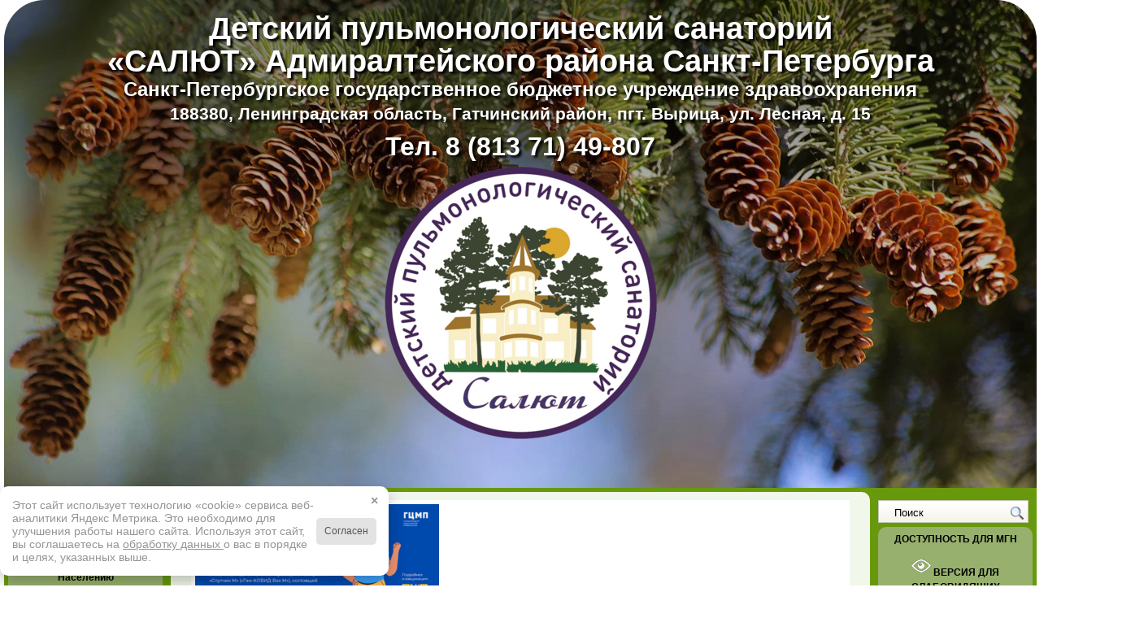

--- FILE ---
content_type: text/html; charset=UTF-8
request_url: https://dpssalut.ru/2022/02/01/pediatricheskij-covid-19-i-vakcinaciya/
body_size: 20806
content:
<!DOCTYPE html PUBLIC "-//W3C//DTD XHTML 1.0 Transitional//EN" "http://www.w3.org/TR/xhtml1/DTD/xhtml1-transitional.dtd"><html xmlns="http://www.w3.org/1999/xhtml" lang="ru-RU">

<head profile="http://gmpg.org/xfn/11">
<meta http-equiv="Content-Type" content="text/html; charset=UTF-8" />

<title>  «Педиатрический» COVID-19 и вакцинация | Детский пульмонологический санаторий «Салют» Адмиралтейского района Санкт-Петербурга</title>
<link rel="stylesheet" href="https://dpssalut.ru/wp-content/themes/Libera/css/screen.css" type="text/css" media="screen, projection" />
<link rel="stylesheet" href="https://dpssalut.ru/wp-content/themes/Libera/css/print.css" type="text/css" media="print" />
<!--[if IE]><link rel="stylesheet" href="https://dpssalut.ru/wp-content/themes/Libera/css/ie.css" type="text/css" media="screen, projection"><![endif]-->
<link rel="stylesheet" href="https://dpssalut.ru/wp-content/themes/Libera/style.css" type="text/css" media="screen" />
<!--[if IE 6]>
	<script src="https://dpssalut.ru/wp-content/themes/Libera/js/pngfix.js"></script>
<![endif]--> 
<link rel="alternate" type="application/rss+xml" title="RSS-лента Детский пульмонологический санаторий «Салют» Адмиралтейского района Санкт-Петербурга" href="https://dpssalut.ru/feed/" />
<link rel="alternate" type="application/atom+xml" title="Детский пульмонологический санаторий «Салют» Адмиралтейского района Санкт-Петербурга Atom Feed" href="https://dpssalut.ru/feed/atom/" />
<link rel="pingback" href="https://dpssalut.ru/xmlrpc.php" />
<script src="https://dpssalut.ru/wp-content/themes/Libera/menu/mootools-1.2.5-core-yc.js" type="text/javascript"></script>
<link rel="stylesheet" href="https://dpssalut.ru/wp-content/themes/Libera/menu/MenuMatic.css" type="text/css" media="screen" charset="utf-8" />
<!--[if lt IE 7]>
	<link rel="stylesheet" href="https://dpssalut.ru/wp-content/themes/Libera/menu/MenuMatic-ie6.css" type="text/css" media="screen" charset="utf-8" />
<![endif]-->
<!-- Load the MenuMatic Class -->
<script src="https://dpssalut.ru/wp-content/themes/Libera/menu/MenuMatic_0.68.3.js" type="text/javascript" charset="utf-8"></script>


<meta name='robots' content='max-image-preview:large' />
	<style>img:is([sizes="auto" i], [sizes^="auto," i]) { contain-intrinsic-size: 3000px 1500px }</style>
	<script type="text/javascript">
/* <![CDATA[ */
window._wpemojiSettings = {"baseUrl":"https:\/\/s.w.org\/images\/core\/emoji\/16.0.1\/72x72\/","ext":".png","svgUrl":"https:\/\/s.w.org\/images\/core\/emoji\/16.0.1\/svg\/","svgExt":".svg","source":{"concatemoji":"https:\/\/dpssalut.ru\/wp-includes\/js\/wp-emoji-release.min.js?ver=6.8.2"}};
/*! This file is auto-generated */
!function(s,n){var o,i,e;function c(e){try{var t={supportTests:e,timestamp:(new Date).valueOf()};sessionStorage.setItem(o,JSON.stringify(t))}catch(e){}}function p(e,t,n){e.clearRect(0,0,e.canvas.width,e.canvas.height),e.fillText(t,0,0);var t=new Uint32Array(e.getImageData(0,0,e.canvas.width,e.canvas.height).data),a=(e.clearRect(0,0,e.canvas.width,e.canvas.height),e.fillText(n,0,0),new Uint32Array(e.getImageData(0,0,e.canvas.width,e.canvas.height).data));return t.every(function(e,t){return e===a[t]})}function u(e,t){e.clearRect(0,0,e.canvas.width,e.canvas.height),e.fillText(t,0,0);for(var n=e.getImageData(16,16,1,1),a=0;a<n.data.length;a++)if(0!==n.data[a])return!1;return!0}function f(e,t,n,a){switch(t){case"flag":return n(e,"\ud83c\udff3\ufe0f\u200d\u26a7\ufe0f","\ud83c\udff3\ufe0f\u200b\u26a7\ufe0f")?!1:!n(e,"\ud83c\udde8\ud83c\uddf6","\ud83c\udde8\u200b\ud83c\uddf6")&&!n(e,"\ud83c\udff4\udb40\udc67\udb40\udc62\udb40\udc65\udb40\udc6e\udb40\udc67\udb40\udc7f","\ud83c\udff4\u200b\udb40\udc67\u200b\udb40\udc62\u200b\udb40\udc65\u200b\udb40\udc6e\u200b\udb40\udc67\u200b\udb40\udc7f");case"emoji":return!a(e,"\ud83e\udedf")}return!1}function g(e,t,n,a){var r="undefined"!=typeof WorkerGlobalScope&&self instanceof WorkerGlobalScope?new OffscreenCanvas(300,150):s.createElement("canvas"),o=r.getContext("2d",{willReadFrequently:!0}),i=(o.textBaseline="top",o.font="600 32px Arial",{});return e.forEach(function(e){i[e]=t(o,e,n,a)}),i}function t(e){var t=s.createElement("script");t.src=e,t.defer=!0,s.head.appendChild(t)}"undefined"!=typeof Promise&&(o="wpEmojiSettingsSupports",i=["flag","emoji"],n.supports={everything:!0,everythingExceptFlag:!0},e=new Promise(function(e){s.addEventListener("DOMContentLoaded",e,{once:!0})}),new Promise(function(t){var n=function(){try{var e=JSON.parse(sessionStorage.getItem(o));if("object"==typeof e&&"number"==typeof e.timestamp&&(new Date).valueOf()<e.timestamp+604800&&"object"==typeof e.supportTests)return e.supportTests}catch(e){}return null}();if(!n){if("undefined"!=typeof Worker&&"undefined"!=typeof OffscreenCanvas&&"undefined"!=typeof URL&&URL.createObjectURL&&"undefined"!=typeof Blob)try{var e="postMessage("+g.toString()+"("+[JSON.stringify(i),f.toString(),p.toString(),u.toString()].join(",")+"));",a=new Blob([e],{type:"text/javascript"}),r=new Worker(URL.createObjectURL(a),{name:"wpTestEmojiSupports"});return void(r.onmessage=function(e){c(n=e.data),r.terminate(),t(n)})}catch(e){}c(n=g(i,f,p,u))}t(n)}).then(function(e){for(var t in e)n.supports[t]=e[t],n.supports.everything=n.supports.everything&&n.supports[t],"flag"!==t&&(n.supports.everythingExceptFlag=n.supports.everythingExceptFlag&&n.supports[t]);n.supports.everythingExceptFlag=n.supports.everythingExceptFlag&&!n.supports.flag,n.DOMReady=!1,n.readyCallback=function(){n.DOMReady=!0}}).then(function(){return e}).then(function(){var e;n.supports.everything||(n.readyCallback(),(e=n.source||{}).concatemoji?t(e.concatemoji):e.wpemoji&&e.twemoji&&(t(e.twemoji),t(e.wpemoji)))}))}((window,document),window._wpemojiSettings);
/* ]]> */
</script>
<style id='wp-emoji-styles-inline-css' type='text/css'>

	img.wp-smiley, img.emoji {
		display: inline !important;
		border: none !important;
		box-shadow: none !important;
		height: 1em !important;
		width: 1em !important;
		margin: 0 0.07em !important;
		vertical-align: -0.1em !important;
		background: none !important;
		padding: 0 !important;
	}
</style>
<link rel='stylesheet' id='wp-block-library-css' href='https://dpssalut.ru/wp-includes/css/dist/block-library/style.min.css?ver=6.8.2' type='text/css' media='all' />
<style id='classic-theme-styles-inline-css' type='text/css'>
/*! This file is auto-generated */
.wp-block-button__link{color:#fff;background-color:#32373c;border-radius:9999px;box-shadow:none;text-decoration:none;padding:calc(.667em + 2px) calc(1.333em + 2px);font-size:1.125em}.wp-block-file__button{background:#32373c;color:#fff;text-decoration:none}
</style>
<style id='global-styles-inline-css' type='text/css'>
:root{--wp--preset--aspect-ratio--square: 1;--wp--preset--aspect-ratio--4-3: 4/3;--wp--preset--aspect-ratio--3-4: 3/4;--wp--preset--aspect-ratio--3-2: 3/2;--wp--preset--aspect-ratio--2-3: 2/3;--wp--preset--aspect-ratio--16-9: 16/9;--wp--preset--aspect-ratio--9-16: 9/16;--wp--preset--color--black: #000000;--wp--preset--color--cyan-bluish-gray: #abb8c3;--wp--preset--color--white: #ffffff;--wp--preset--color--pale-pink: #f78da7;--wp--preset--color--vivid-red: #cf2e2e;--wp--preset--color--luminous-vivid-orange: #ff6900;--wp--preset--color--luminous-vivid-amber: #fcb900;--wp--preset--color--light-green-cyan: #7bdcb5;--wp--preset--color--vivid-green-cyan: #00d084;--wp--preset--color--pale-cyan-blue: #8ed1fc;--wp--preset--color--vivid-cyan-blue: #0693e3;--wp--preset--color--vivid-purple: #9b51e0;--wp--preset--gradient--vivid-cyan-blue-to-vivid-purple: linear-gradient(135deg,rgba(6,147,227,1) 0%,rgb(155,81,224) 100%);--wp--preset--gradient--light-green-cyan-to-vivid-green-cyan: linear-gradient(135deg,rgb(122,220,180) 0%,rgb(0,208,130) 100%);--wp--preset--gradient--luminous-vivid-amber-to-luminous-vivid-orange: linear-gradient(135deg,rgba(252,185,0,1) 0%,rgba(255,105,0,1) 100%);--wp--preset--gradient--luminous-vivid-orange-to-vivid-red: linear-gradient(135deg,rgba(255,105,0,1) 0%,rgb(207,46,46) 100%);--wp--preset--gradient--very-light-gray-to-cyan-bluish-gray: linear-gradient(135deg,rgb(238,238,238) 0%,rgb(169,184,195) 100%);--wp--preset--gradient--cool-to-warm-spectrum: linear-gradient(135deg,rgb(74,234,220) 0%,rgb(151,120,209) 20%,rgb(207,42,186) 40%,rgb(238,44,130) 60%,rgb(251,105,98) 80%,rgb(254,248,76) 100%);--wp--preset--gradient--blush-light-purple: linear-gradient(135deg,rgb(255,206,236) 0%,rgb(152,150,240) 100%);--wp--preset--gradient--blush-bordeaux: linear-gradient(135deg,rgb(254,205,165) 0%,rgb(254,45,45) 50%,rgb(107,0,62) 100%);--wp--preset--gradient--luminous-dusk: linear-gradient(135deg,rgb(255,203,112) 0%,rgb(199,81,192) 50%,rgb(65,88,208) 100%);--wp--preset--gradient--pale-ocean: linear-gradient(135deg,rgb(255,245,203) 0%,rgb(182,227,212) 50%,rgb(51,167,181) 100%);--wp--preset--gradient--electric-grass: linear-gradient(135deg,rgb(202,248,128) 0%,rgb(113,206,126) 100%);--wp--preset--gradient--midnight: linear-gradient(135deg,rgb(2,3,129) 0%,rgb(40,116,252) 100%);--wp--preset--font-size--small: 13px;--wp--preset--font-size--medium: 20px;--wp--preset--font-size--large: 36px;--wp--preset--font-size--x-large: 42px;--wp--preset--spacing--20: 0.44rem;--wp--preset--spacing--30: 0.67rem;--wp--preset--spacing--40: 1rem;--wp--preset--spacing--50: 1.5rem;--wp--preset--spacing--60: 2.25rem;--wp--preset--spacing--70: 3.38rem;--wp--preset--spacing--80: 5.06rem;--wp--preset--shadow--natural: 6px 6px 9px rgba(0, 0, 0, 0.2);--wp--preset--shadow--deep: 12px 12px 50px rgba(0, 0, 0, 0.4);--wp--preset--shadow--sharp: 6px 6px 0px rgba(0, 0, 0, 0.2);--wp--preset--shadow--outlined: 6px 6px 0px -3px rgba(255, 255, 255, 1), 6px 6px rgba(0, 0, 0, 1);--wp--preset--shadow--crisp: 6px 6px 0px rgba(0, 0, 0, 1);}:where(.is-layout-flex){gap: 0.5em;}:where(.is-layout-grid){gap: 0.5em;}body .is-layout-flex{display: flex;}.is-layout-flex{flex-wrap: wrap;align-items: center;}.is-layout-flex > :is(*, div){margin: 0;}body .is-layout-grid{display: grid;}.is-layout-grid > :is(*, div){margin: 0;}:where(.wp-block-columns.is-layout-flex){gap: 2em;}:where(.wp-block-columns.is-layout-grid){gap: 2em;}:where(.wp-block-post-template.is-layout-flex){gap: 1.25em;}:where(.wp-block-post-template.is-layout-grid){gap: 1.25em;}.has-black-color{color: var(--wp--preset--color--black) !important;}.has-cyan-bluish-gray-color{color: var(--wp--preset--color--cyan-bluish-gray) !important;}.has-white-color{color: var(--wp--preset--color--white) !important;}.has-pale-pink-color{color: var(--wp--preset--color--pale-pink) !important;}.has-vivid-red-color{color: var(--wp--preset--color--vivid-red) !important;}.has-luminous-vivid-orange-color{color: var(--wp--preset--color--luminous-vivid-orange) !important;}.has-luminous-vivid-amber-color{color: var(--wp--preset--color--luminous-vivid-amber) !important;}.has-light-green-cyan-color{color: var(--wp--preset--color--light-green-cyan) !important;}.has-vivid-green-cyan-color{color: var(--wp--preset--color--vivid-green-cyan) !important;}.has-pale-cyan-blue-color{color: var(--wp--preset--color--pale-cyan-blue) !important;}.has-vivid-cyan-blue-color{color: var(--wp--preset--color--vivid-cyan-blue) !important;}.has-vivid-purple-color{color: var(--wp--preset--color--vivid-purple) !important;}.has-black-background-color{background-color: var(--wp--preset--color--black) !important;}.has-cyan-bluish-gray-background-color{background-color: var(--wp--preset--color--cyan-bluish-gray) !important;}.has-white-background-color{background-color: var(--wp--preset--color--white) !important;}.has-pale-pink-background-color{background-color: var(--wp--preset--color--pale-pink) !important;}.has-vivid-red-background-color{background-color: var(--wp--preset--color--vivid-red) !important;}.has-luminous-vivid-orange-background-color{background-color: var(--wp--preset--color--luminous-vivid-orange) !important;}.has-luminous-vivid-amber-background-color{background-color: var(--wp--preset--color--luminous-vivid-amber) !important;}.has-light-green-cyan-background-color{background-color: var(--wp--preset--color--light-green-cyan) !important;}.has-vivid-green-cyan-background-color{background-color: var(--wp--preset--color--vivid-green-cyan) !important;}.has-pale-cyan-blue-background-color{background-color: var(--wp--preset--color--pale-cyan-blue) !important;}.has-vivid-cyan-blue-background-color{background-color: var(--wp--preset--color--vivid-cyan-blue) !important;}.has-vivid-purple-background-color{background-color: var(--wp--preset--color--vivid-purple) !important;}.has-black-border-color{border-color: var(--wp--preset--color--black) !important;}.has-cyan-bluish-gray-border-color{border-color: var(--wp--preset--color--cyan-bluish-gray) !important;}.has-white-border-color{border-color: var(--wp--preset--color--white) !important;}.has-pale-pink-border-color{border-color: var(--wp--preset--color--pale-pink) !important;}.has-vivid-red-border-color{border-color: var(--wp--preset--color--vivid-red) !important;}.has-luminous-vivid-orange-border-color{border-color: var(--wp--preset--color--luminous-vivid-orange) !important;}.has-luminous-vivid-amber-border-color{border-color: var(--wp--preset--color--luminous-vivid-amber) !important;}.has-light-green-cyan-border-color{border-color: var(--wp--preset--color--light-green-cyan) !important;}.has-vivid-green-cyan-border-color{border-color: var(--wp--preset--color--vivid-green-cyan) !important;}.has-pale-cyan-blue-border-color{border-color: var(--wp--preset--color--pale-cyan-blue) !important;}.has-vivid-cyan-blue-border-color{border-color: var(--wp--preset--color--vivid-cyan-blue) !important;}.has-vivid-purple-border-color{border-color: var(--wp--preset--color--vivid-purple) !important;}.has-vivid-cyan-blue-to-vivid-purple-gradient-background{background: var(--wp--preset--gradient--vivid-cyan-blue-to-vivid-purple) !important;}.has-light-green-cyan-to-vivid-green-cyan-gradient-background{background: var(--wp--preset--gradient--light-green-cyan-to-vivid-green-cyan) !important;}.has-luminous-vivid-amber-to-luminous-vivid-orange-gradient-background{background: var(--wp--preset--gradient--luminous-vivid-amber-to-luminous-vivid-orange) !important;}.has-luminous-vivid-orange-to-vivid-red-gradient-background{background: var(--wp--preset--gradient--luminous-vivid-orange-to-vivid-red) !important;}.has-very-light-gray-to-cyan-bluish-gray-gradient-background{background: var(--wp--preset--gradient--very-light-gray-to-cyan-bluish-gray) !important;}.has-cool-to-warm-spectrum-gradient-background{background: var(--wp--preset--gradient--cool-to-warm-spectrum) !important;}.has-blush-light-purple-gradient-background{background: var(--wp--preset--gradient--blush-light-purple) !important;}.has-blush-bordeaux-gradient-background{background: var(--wp--preset--gradient--blush-bordeaux) !important;}.has-luminous-dusk-gradient-background{background: var(--wp--preset--gradient--luminous-dusk) !important;}.has-pale-ocean-gradient-background{background: var(--wp--preset--gradient--pale-ocean) !important;}.has-electric-grass-gradient-background{background: var(--wp--preset--gradient--electric-grass) !important;}.has-midnight-gradient-background{background: var(--wp--preset--gradient--midnight) !important;}.has-small-font-size{font-size: var(--wp--preset--font-size--small) !important;}.has-medium-font-size{font-size: var(--wp--preset--font-size--medium) !important;}.has-large-font-size{font-size: var(--wp--preset--font-size--large) !important;}.has-x-large-font-size{font-size: var(--wp--preset--font-size--x-large) !important;}
:where(.wp-block-post-template.is-layout-flex){gap: 1.25em;}:where(.wp-block-post-template.is-layout-grid){gap: 1.25em;}
:where(.wp-block-columns.is-layout-flex){gap: 2em;}:where(.wp-block-columns.is-layout-grid){gap: 2em;}
:root :where(.wp-block-pullquote){font-size: 1.5em;line-height: 1.6;}
</style>
<link rel='stylesheet' id='contact-form-7-css' href='https://dpssalut.ru/wp-content/plugins/contact-form-7/includes/css/styles.css?ver=6.1' type='text/css' media='all' />
<link rel='stylesheet' id='vi-style-css' href='https://dpssalut.ru/wp-content/plugins/for-the-visually-impaired/css/styles.css?ver=6.8.2' type='text/css' media='all' />
<style id='vi-style-inline-css' type='text/css'>

		.vi-on-img-button{
  background: url(https://dpssalut.ru/wp-content/plugins/for-the-visually-impaired/img/icon_.png) 100% 100% no-repeat;
  background-size: contain;
    display: inline-block;
    vertical-align: middle;
    height: px;
    width: px;
    text-decoration: none;
    outline: 0;
		}
#bt_widget-vi-on a {
	text-align: center;
	cursor: pointer;
	background: #ffcc99;
	box-shadow: 0 -3px 0 rgba(0, 0, 0, 0.1) inset;
	border: 0 none;
	border-radius: 6px;
	overflow: hidden;
    font-size: 15px;
    padding: 13px 18px 16px;
	text-decoration: none;
	display: inline-block;
	font-family: arial;
    font-weight: 700;
	line-height: 100%;
	text-shadow: 1px 1px 0 rgba(0, 0, 0, 0.12);
	margin-top: -3px;
    color: #000000;
    border-radius: 10px;
    vertical-align:middle;

}


#bt_widget-vi-on a:hover {
	-o-box-shadow: 0 -1px 0 rgba(0, 0, 0, 0.14) inset;
	-moz-box-shadow: 0 -1px 0 rgba(0, 0, 0, 0.14) inset;
	-webkit-box-shadow: 0 -1px 0 rgba(0, 0, 0, 0.14) inset;
	box-shadow: 0 -1px 0 rgba(0, 0, 0, 0.14) inset;
	text-decoration: underline;	
}

#bt_widget-vi-on .vi_widget_img {
    vertical-align:middle;
}
#bt_widget-vi-on  {
	    position: relative;
    top: 0;
    left: 0;
    color: #000000;
    font-size: 18px;
    letter-spacing: 0;
    text-align: center;
}
.vi-close{
	vertical-align: middle;
	text-align: center;
	display: flex;
	justify-content: center;
	align-items: center;
	font-size: 16px;
	text-decoration: none;
	font-weight: bold;
	vertical-align: middle;
	word-break: break-all;
    word-wrap: break-word;

}
.bt_widget-vi{
	vertical-align: middle;
	text-align: center;
	
}
		
		
</style>
<script type="text/javascript" src="https://dpssalut.ru/wp-includes/js/jquery/jquery.min.js?ver=3.7.1" id="jquery-core-js"></script>
<script type="text/javascript" src="https://dpssalut.ru/wp-includes/js/jquery/jquery-migrate.min.js?ver=3.4.1" id="jquery-migrate-js"></script>
<script type="text/javascript" src="https://dpssalut.ru/wp-content/plugins/for-the-visually-impaired/js/js.cookie.js?ver=2.1.0" id="vi_cookie-js"></script>
<script type="text/javascript" id="add_vi_script-js-extra">
/* <![CDATA[ */
var js_vi_script = {"txt_size":"18","sxema":"1","image":"1","font":"1","kerning":"0","line":"0","allbackgrnd":"1","reload_page":"0","auto_p_on":"0","scrool_panel":"","btxt":"\u041d\u0430\u0441\u0442\u0440\u043e\u0439\u043a\u0430 \u043e\u0442\u043e\u0431\u0440\u0430\u0436\u0435\u043d\u0438\u044f \u0438\u043d\u0444\u043e\u0440\u043c\u0430\u0446\u0438\u0438","btxt2":" \u0412\u0435\u0440\u043d\u0443\u0442\u044c\u0441\u044f \u0432 \u043e\u0431\u044b\u0447\u043d\u044b\u0439 \u0440\u0435\u0436\u0438\u043c","btxtcolor":"#000000","bcolor":"#ffcc99","img_close2":"<img src=\"https:\/\/dpssalut.ru\/wp-content\/plugins\/for-the-visually-impaired\/img\/icon_41x.png\" class=\"vi_widget_img\">","razmer_images":"0","fs_title1":"\u041c\u0430\u043b\u0435\u043d\u044c\u043a\u0438\u0439 \u0440\u0430\u0437\u043c\u0435\u0440 \u0448\u0440\u0438\u0444\u0442\u0430","fs_title2":"\u0423\u043c\u0435\u043d\u044c\u0448\u0435\u043d\u043d\u044b\u0439 \u0440\u0430\u0437\u043c\u0435\u0440 \u0448\u0440\u0438\u0444\u0442\u0430","fs_title3":"\u041d\u043e\u0440\u043c\u0430\u043b\u044c\u043d\u044b\u0439 \u0440\u0430\u0437\u043c\u0435\u0440 \u0448\u0440\u0438\u0444\u0442\u0430","fs_title4":"\u0423\u0432\u0435\u043b\u0438\u0447\u0435\u043d\u043d\u044b\u0439 \u0440\u0430\u0437\u043c\u0435\u0440 \u0448\u0440\u0438\u0444\u0442\u0430","fs_title5":"\u0411\u043e\u043b\u044c\u0448\u043e\u0439 \u0440\u0430\u0437\u043c\u0435\u0440 \u0448\u0440\u0438\u0444\u0442\u0430","sxem_title":"\u0426","sxem_title1":"\u0426\u0432\u0435\u0442\u043e\u0432\u0430\u044f \u0441\u0445\u0435\u043c\u0430: \u0427\u0435\u0440\u043d\u044b\u043c \u043f\u043e \u0431\u0435\u043b\u043e\u043c\u0443","sxem_title2":"\u0426\u0432\u0435\u0442\u043e\u0432\u0430\u044f \u0441\u0445\u0435\u043c\u0430: \u0411\u0435\u043b\u044b\u043c \u043f\u043e \u0447\u0435\u0440\u043d\u043e\u043c\u0443","sxem_title3":"\u0426\u0432\u0435\u0442\u043e\u0432\u0430\u044f \u0441\u0445\u0435\u043c\u0430: \u0422\u0435\u043c\u043d\u043e-\u0441\u0438\u043d\u0438\u043c \u043f\u043e \u0433\u043e\u043b\u0443\u0431\u043e\u043c\u0443","sxem_title4":"\u0426\u0432\u0435\u0442\u043e\u0432\u0430\u044f \u0441\u0445\u0435\u043c\u0430: \u041a\u043e\u0440\u0438\u0447\u043d\u0435\u0432\u044b\u043c \u043f\u043e \u0431\u0435\u0436\u0435\u0432\u043e\u043c\u0443","sxem_title5":"\u0426\u0432\u0435\u0442\u043e\u0432\u0430\u044f \u0441\u0445\u0435\u043c\u0430: \u0417\u0435\u043b\u0435\u043d\u044b\u043c \u043f\u043e \u0442\u0435\u043c\u043d\u043e-\u043a\u043e\u0440\u0438\u0447\u043d\u0435\u0432\u043e\u043c\u0443","img_title_on":"\u0412\u043a\u043b\u044e\u0447\u0438\u0442\u044c \u0438\u0437\u043e\u0431\u0440\u0430\u0436\u0435\u043d\u0438\u044f","img_title_gs":"\u0427\u0435\u0440\u043d\u043e-\u0431\u0435\u043b\u044b\u0435 \u0438\u0437\u043e\u0431\u0440\u0430\u0436\u0435\u043d\u0438\u044f","img_title_off":"\u041e\u0442\u043a\u043b\u044e\u0447\u0438\u0442\u044c \u0438\u0437\u043e\u0431\u0440\u0430\u0436\u0435\u043d\u0438\u044f","setting_title":"\u041d\u0430\u0441\u0442\u0440\u043e\u0439\u043a\u0438","close_title":"\u0412\u0435\u0440\u043d\u0443\u0442\u044c\u0441\u044f \u0432 \u043e\u0431\u044b\u0447\u043d\u044b\u0439 \u0440\u0435\u0436\u0438\u043c","settings_title":"\u041d\u0430\u0441\u0442\u0440\u043e\u0439\u043a\u0438 \u0448\u0440\u0438\u0444\u0442\u0430","setfont_title":"\u0412\u044b\u0431\u0435\u0440\u0438\u0442\u0435 \u0448\u0440\u0438\u0444\u0442","setsplet":"\u0418\u043d\u0442\u0435\u0440\u0432\u0430\u043b \u043c\u0435\u0436\u0434\u0443 \u0431\u0443\u043a\u0432\u0430\u043c\u0438","setspline":"\u0418\u043d\u0442\u0435\u0440\u0432\u0430\u043b \u043c\u0435\u0436\u0434\u0443 \u0441\u0442\u0440\u043e\u043a\u0430\u043c\u0438","standart":"\u0421\u0442\u0430\u043d\u0434\u0430\u0440\u0442\u043d\u044b\u0439","average":"\u0421\u0440\u0435\u0434\u043d\u0438\u0439","big":"\u0411\u043e\u043b\u044c\u0448\u043e\u0439","sel_sxem":"\u0412\u044b\u0431\u043e\u0440 \u0446\u0432\u0435\u0442\u043e\u0432\u043e\u0439 \u0441\u0445\u0435\u043c\u044b","closepanel":"\u0417\u0430\u043a\u0440\u044b\u0442\u044c \u043f\u0430\u043d\u0435\u043b\u044c","defsetpanel":"\u0412\u0435\u0440\u043d\u0443\u0442\u044c \u0441\u0442\u0430\u043d\u0434\u0430\u0440\u0442\u043d\u044b\u0435 \u043d\u0430\u0441\u0442\u0440\u043e\u0439\u043a\u0438","noimgdescr":"\u043d\u0435\u0442 \u043e\u043f\u0438\u0441\u0430\u043d\u0438\u044f \u043a \u0438\u0437\u043e\u0431\u0440\u0430\u0436\u0435\u043d\u0438\u044e","picture":"\u0418\u0437\u043e\u0431\u0440\u0430\u0436\u0435\u043d\u0438\u0435"};
/* ]]> */
</script>
<script type="text/javascript" src="https://dpssalut.ru/wp-content/plugins/for-the-visually-impaired/js/js.for.the.visually.impaired.js?ver=0.53" id="add_vi_script-js"></script>
<link rel="https://api.w.org/" href="https://dpssalut.ru/wp-json/" /><link rel="alternate" title="JSON" type="application/json" href="https://dpssalut.ru/wp-json/wp/v2/posts/1465" /><link rel="EditURI" type="application/rsd+xml" title="RSD" href="https://dpssalut.ru/xmlrpc.php?rsd" />
<meta name="generator" content="WordPress 6.8.2" />
<link rel="canonical" href="https://dpssalut.ru/2022/02/01/pediatricheskij-covid-19-i-vakcinaciya/" />
<link rel='shortlink' href='https://dpssalut.ru/?p=1465' />
<link rel="alternate" title="oEmbed (JSON)" type="application/json+oembed" href="https://dpssalut.ru/wp-json/oembed/1.0/embed?url=https%3A%2F%2Fdpssalut.ru%2F2022%2F02%2F01%2Fpediatricheskij-covid-19-i-vakcinaciya%2F" />
<link rel="alternate" title="oEmbed (XML)" type="text/xml+oembed" href="https://dpssalut.ru/wp-json/oembed/1.0/embed?url=https%3A%2F%2Fdpssalut.ru%2F2022%2F02%2F01%2Fpediatricheskij-covid-19-i-vakcinaciya%2F&#038;format=xml" />
		<style type="text/css" id="wp-custom-css">
			
#navcontainer{
	display:none;
}
.menu{
	    display: flex;
    flex-direction: column;
	
}
.menu-menu-1-container ,.menu-menu-container{
	 display: flex;
    flex-direction: column;
    max-width:245px;
    width: 190px;
	  margin-left: 5px;
  margin-right: 5px;
  margin-top: 5px;
    background-color: #97b06d;
    text-align: center;
    border-radius:10px ;

}
.menu-menu-1-container li ,.menu-menu-container li{
   position: relative;
    display: inline-block;
    font-family: Open Sans,sans-serif;
    font-style: normal;
    font-weight: 600;
    font-size: 12px;
    color: #000000;
    padding-bottom: 5px;
}
ul li:first-child:hover {
    border-radius: 10px 10px 0 0;
    
  }
  li:hover{

  }
  ul li:last-child:hover {
    border-radius: 0 0 10px 10px;
   
  }
.menu-menu-1-container li:hover > ul{
  display: flex;
  clip: auto;
  width: auto;
  height: auto;
  margin: 0;
}

.menu-menu-1-containert li a{
  padding: 5px;
  display: block;

}
.menu-menu-1-container li ul{
  position: absolute;
  flex-direction: column;
  clip: rect(0 0 0 0);
  width: 1px;
  height: 1px;
  margin: -1px;
  top: 0;
  left: 100%;
  background: #97b06d;
  border: 1px solid #ffffff;
  border-radius:10px ;
  z-index:5 ;
}
.menu-menu-1-container li ul li{
  min-width: 170px;
}
.sidebar a {
   color: #000;
}
.sidebar ul li ul li, .sidebar ul li li {
   padding: 6px 0px 6px 0px; 
     margin: 0; 
     background: none; 
   border-bottom:none;
}
#recent-posts-3 ul{

}#recent-posts-3 ul{
margin-top:10px;margin-left:5px;
}
#recent-posts-3 ul li{
padding-left:5px;
}
#recent-posts-3 ul li:nth-child(1n){
background-color: #b5d976;
}
#recent-posts-3 ul li:nth-child(2n){
background-color: #a3b87d;
}




		</style>
		<script type="text/javascript" src="//esir.gov.spb.ru/static/widget/js/widget.js" charset="utf-8"></script>
<link rel="stylesheet" href="/wp-content/themes/custom.css" type="text/css" media="screen" />
	
</head>
<body class="wp-singular post-template-default single single-post postid-1465 single-format-standard wp-theme-Libera">

<script type="text/javascript">
	window.addEvent('domready', function() {			
			var myMenu = new MenuMatic();
	});	
</script>

	<div id="wrapper">
		<div id="container" class="container">  
            <div class="span-24">
				<div class="span-22">
					<div id="pagemenucontainer">
						<ul id="pagemenu" class="menu"><li id="menu-item-281" class="menu-item menu-item-type-custom menu-item-object-custom menu-item-281"><a href="http://dpssalut.ru/dostupnaya-sreda/">ДОСТУПНОСТЬ ДЛЯ МГН</a></li>
<li id="menu-item-573" class="bt_menu-vi-on menu-item menu-item-type-ftvi-menu menu-item-object-my-vi-object menu-item-573"><a><span class="v-v"><img src="http://dpssalut.ru/wp-content/plugins/for-the-visually-impaired/img/icon_24w.png" class="vi_widget_img"> <span>ВЕРСИЯ ДЛЯ СЛАБОВИДЯЩИХ</span></span></a></li>
</ul>					</div>
				</div>
                
                <!-- <div class="span-2 last">
                    <div class="feedtwitter">
    					<a href="https://dpssalut.ru/feed/"><img src="https://dpssalut.ru/wp-content/themes/Libera/images/rss.png"  style="margin:0 4px 0 0;"  /></a>		
    									    </div>
                </div> -->
			</div>            
				<header class="header">
    <div class="container">
        <div class="header__inner header__bg" style="background-image:url(https://dpssalut.ru/wp-content/themes/Libera/images/background3.jpg);">
            <div class="logo-text">
                <h1 class="logo-text__title">
                    Детский пульмонологический санаторий <br>«САЛЮТ» Адмиралтейского района Санкт-Петербурга</h1>
                <h2 class="logo-text__title-text">
                    Санкт-Петербургское государственное бюджетное учреждение здравоохранения</h2>
                <h3 class="logo-text__title-address">
                    188380, Ленинградская область, Гатчинский район, пгт. Вырица, ул. Лесная, д. 15</h3>
                <a class="logo-text__tel" href="tel:+88137149807">Тел. 8 (813 71) 49-807</a>
                <a  class="logo-img" href="https://dpssalut.ru">
                    <img class="logo-img"
                         src="https://dpssalut.ru/wp-content/themes/Libera/images/logo3.png" alt="logo"></a>

            </div>

        </div>
    </div>
</header>

			<div class="span-24">
				<div id="navcontainer">
					<ul id="nav" class="menu"><li id="menu-item-67" class="menu-item menu-item-type-post_type menu-item-object-page menu-item-home menu-item-has-children menu-item-67"><a href="https://dpssalut.ru/">Главная</a>
<ul class="sub-menu">
	<li id="menu-item-68" class="menu-item menu-item-type-post_type menu-item-object-page menu-item-68"><a href="https://dpssalut.ru/administraciya/">Администрация</a></li>
	<li id="menu-item-69" class="menu-item menu-item-type-post_type menu-item-object-page menu-item-has-children menu-item-69"><a href="https://dpssalut.ru/vakansii/">Вакансии</a>
	<ul class="sub-menu">
		<li id="menu-item-1496" class="menu-item menu-item-type-post_type menu-item-object-page menu-item-1496"><a href="https://dpssalut.ru/celevaya-podgotovka-specialistov-2/">Целевая подготовка специалистов</a></li>
	</ul>
</li>
	<li id="menu-item-73" class="menu-item menu-item-type-post_type menu-item-object-page menu-item-73"><a href="https://dpssalut.ru/nashi-dokumenty/">Наши документы</a></li>
	<li id="menu-item-125" class="menu-item menu-item-type-post_type menu-item-object-page menu-item-125"><a href="https://dpssalut.ru/normativnye-dokumenty/">Нормативные документы</a></li>
	<li id="menu-item-382" class="menu-item menu-item-type-post_type menu-item-object-page menu-item-382"><a href="https://dpssalut.ru/obrazovatelnaya-deyatelnost/">Образовательная деятельность</a></li>
	<li id="menu-item-72" class="menu-item menu-item-type-post_type menu-item-object-page menu-item-72"><a href="https://dpssalut.ru/kontroliruyushhie-organizacii/">Контролирующие организации</a></li>
</ul>
</li>
<li id="menu-item-76" class="menu-item menu-item-type-post_type menu-item-object-page menu-item-76"><a href="https://dpssalut.ru/struktura/">Структура</a></li>
<li id="menu-item-74" class="menu-item menu-item-type-post_type menu-item-object-page menu-item-74"><a href="https://dpssalut.ru/personal/">Персонал</a></li>
<li id="menu-item-100" class="menu-item menu-item-type-post_type menu-item-object-page menu-item-has-children menu-item-100"><a href="https://dpssalut.ru/naseleniyu/">Населению</a>
<ul class="sub-menu">
	<li id="menu-item-104" class="menu-item menu-item-type-post_type menu-item-object-page menu-item-104"><a href="https://dpssalut.ru/o-pravilax-priema/">О правилах приема</a></li>
	<li id="menu-item-102" class="menu-item menu-item-type-post_type menu-item-object-page menu-item-102"><a href="https://dpssalut.ru/pravila-i-sroki-gospitalizacii/">Правила и сроки госпитализации</a></li>
	<li id="menu-item-103" class="menu-item menu-item-type-post_type menu-item-object-page menu-item-103"><a href="https://dpssalut.ru/pravila-podgotovki-pacientov-k-laboratornym-issledovaniyam/">Правила подготовки пациентов к лабораторным исследованиям</a></li>
	<li id="menu-item-106" class="menu-item menu-item-type-post_type menu-item-object-page menu-item-106"><a href="https://dpssalut.ru/pravila-vnutrennego-rasporyadka-pacientov/">Правила внутреннего распорядка пациентов</a></li>
	<li id="menu-item-101" class="menu-item menu-item-type-post_type menu-item-object-page menu-item-101"><a href="https://dpssalut.ru/informaciya-po-dostupnosti-dlya-invalidov/">Информация по доступности для инвалидов</a></li>
	<li id="menu-item-105" class="menu-item menu-item-type-post_type menu-item-object-page menu-item-105"><a href="https://dpssalut.ru/prava-i-obyazannosti-grazhdan-v-sfere-oxrany-zdorovya/">Права и обязанности граждан в сфере охраны здоровья</a></li>
	<li id="menu-item-118" class="menu-item menu-item-type-post_type menu-item-object-page menu-item-118"><a href="https://dpssalut.ru/sistema-zdravooxraneniya-subektov-rf-i-grazhdanin-navstrechu-drug-drugu/">Система здравоохранения субъектов РФ и гражданин – навстречу друг другу!</a></li>
</ul>
</li>
<li id="menu-item-284" class="menu-item menu-item-type-custom menu-item-object-custom menu-item-284"><a href="http://dpssalut.ru/otzyvy/">Вопрос-ответ/Отзывы</a></li>
<li id="menu-item-71" class="menu-item menu-item-type-post_type menu-item-object-page menu-item-71"><a href="https://dpssalut.ru/kontakty/">Контакты</a></li>
<li id="menu-item-1992" class="menu-item menu-item-type-post_type menu-item-object-page menu-item-has-children menu-item-1992"><a href="https://dpssalut.ru/antikorrupciya/">Противодействие коррупции</a>
<ul class="sub-menu">
	<li id="menu-item-1991" class="menu-item menu-item-type-post_type menu-item-object-page menu-item-1991"><a href="https://dpssalut.ru/obratnaya-svyaz-dlya-soobshhenij-o-faktax-korrupcii/">Обратная связь для сообщений о фактах коррупции</a></li>
	<li id="menu-item-1990" class="menu-item menu-item-type-post_type menu-item-object-page menu-item-1990"><a href="https://dpssalut.ru/protivodejstvie-korrupcii-v-uchrezhdenii/">Противодействие коррупции в учреждении</a></li>
</ul>
</li>
<li id="menu-item-2827" class="menu-item menu-item-type-post_type menu-item-object-page menu-item-2827"><a href="https://dpssalut.ru/informaciya/">Информация</a></li>
<li id="menu-item-2882" class="menu-item menu-item-type-post_type menu-item-object-page menu-item-2882"><a href="https://dpssalut.ru/dispanserizaciya/">Диспансеризация</a></li>
<li id="menu-item-2888" class="menu-item menu-item-type-post_type menu-item-object-page menu-item-2888"><a href="https://dpssalut.ru/platnye-uslugi/">Платные услуги</a></li>
</ul>				</div>
			</div>	<div class="span-24" id="contentwrap">	
            <div class="span-5">
		<div class="sidebar sidebar-left">
		
			<ul>
				<li id="nav_menu-3" class="widget widget_nav_menu"><div class="menu-menu-1-container"><ul id="menu-menu-1" class="menu"><li class="menu-item menu-item-type-post_type menu-item-object-page menu-item-home menu-item-has-children menu-item-67"><a href="https://dpssalut.ru/">Главная</a>
<ul class="sub-menu">
	<li class="menu-item menu-item-type-post_type menu-item-object-page menu-item-68"><a href="https://dpssalut.ru/administraciya/">Администрация</a></li>
	<li class="menu-item menu-item-type-post_type menu-item-object-page menu-item-has-children menu-item-69"><a href="https://dpssalut.ru/vakansii/">Вакансии</a>
	<ul class="sub-menu">
		<li class="menu-item menu-item-type-post_type menu-item-object-page menu-item-1496"><a href="https://dpssalut.ru/celevaya-podgotovka-specialistov-2/">Целевая подготовка специалистов</a></li>
	</ul>
</li>
	<li class="menu-item menu-item-type-post_type menu-item-object-page menu-item-73"><a href="https://dpssalut.ru/nashi-dokumenty/">Наши документы</a></li>
	<li class="menu-item menu-item-type-post_type menu-item-object-page menu-item-125"><a href="https://dpssalut.ru/normativnye-dokumenty/">Нормативные документы</a></li>
	<li class="menu-item menu-item-type-post_type menu-item-object-page menu-item-382"><a href="https://dpssalut.ru/obrazovatelnaya-deyatelnost/">Образовательная деятельность</a></li>
	<li class="menu-item menu-item-type-post_type menu-item-object-page menu-item-72"><a href="https://dpssalut.ru/kontroliruyushhie-organizacii/">Контролирующие организации</a></li>
</ul>
</li>
<li class="menu-item menu-item-type-post_type menu-item-object-page menu-item-76"><a href="https://dpssalut.ru/struktura/">Структура</a></li>
<li class="menu-item menu-item-type-post_type menu-item-object-page menu-item-74"><a href="https://dpssalut.ru/personal/">Персонал</a></li>
<li class="menu-item menu-item-type-post_type menu-item-object-page menu-item-has-children menu-item-100"><a href="https://dpssalut.ru/naseleniyu/">Населению</a>
<ul class="sub-menu">
	<li class="menu-item menu-item-type-post_type menu-item-object-page menu-item-104"><a href="https://dpssalut.ru/o-pravilax-priema/">О правилах приема</a></li>
	<li class="menu-item menu-item-type-post_type menu-item-object-page menu-item-102"><a href="https://dpssalut.ru/pravila-i-sroki-gospitalizacii/">Правила и сроки госпитализации</a></li>
	<li class="menu-item menu-item-type-post_type menu-item-object-page menu-item-103"><a href="https://dpssalut.ru/pravila-podgotovki-pacientov-k-laboratornym-issledovaniyam/">Правила подготовки пациентов к лабораторным исследованиям</a></li>
	<li class="menu-item menu-item-type-post_type menu-item-object-page menu-item-106"><a href="https://dpssalut.ru/pravila-vnutrennego-rasporyadka-pacientov/">Правила внутреннего распорядка пациентов</a></li>
	<li class="menu-item menu-item-type-post_type menu-item-object-page menu-item-101"><a href="https://dpssalut.ru/informaciya-po-dostupnosti-dlya-invalidov/">Информация по доступности для инвалидов</a></li>
	<li class="menu-item menu-item-type-post_type menu-item-object-page menu-item-105"><a href="https://dpssalut.ru/prava-i-obyazannosti-grazhdan-v-sfere-oxrany-zdorovya/">Права и обязанности граждан в сфере охраны здоровья</a></li>
	<li class="menu-item menu-item-type-post_type menu-item-object-page menu-item-118"><a href="https://dpssalut.ru/sistema-zdravooxraneniya-subektov-rf-i-grazhdanin-navstrechu-drug-drugu/">Система здравоохранения субъектов РФ и гражданин – навстречу друг другу!</a></li>
</ul>
</li>
<li class="menu-item menu-item-type-custom menu-item-object-custom menu-item-284"><a href="http://dpssalut.ru/otzyvy/">Вопрос-ответ/Отзывы</a></li>
<li class="menu-item menu-item-type-post_type menu-item-object-page menu-item-71"><a href="https://dpssalut.ru/kontakty/">Контакты</a></li>
<li class="menu-item menu-item-type-post_type menu-item-object-page menu-item-has-children menu-item-1992"><a href="https://dpssalut.ru/antikorrupciya/">Противодействие коррупции</a>
<ul class="sub-menu">
	<li class="menu-item menu-item-type-post_type menu-item-object-page menu-item-1991"><a href="https://dpssalut.ru/obratnaya-svyaz-dlya-soobshhenij-o-faktax-korrupcii/">Обратная связь для сообщений о фактах коррупции</a></li>
	<li class="menu-item menu-item-type-post_type menu-item-object-page menu-item-1990"><a href="https://dpssalut.ru/protivodejstvie-korrupcii-v-uchrezhdenii/">Противодействие коррупции в учреждении</a></li>
</ul>
</li>
<li class="menu-item menu-item-type-post_type menu-item-object-page menu-item-2827"><a href="https://dpssalut.ru/informaciya/">Информация</a></li>
<li class="menu-item menu-item-type-post_type menu-item-object-page menu-item-2882"><a href="https://dpssalut.ru/dispanserizaciya/">Диспансеризация</a></li>
<li class="menu-item menu-item-type-post_type menu-item-object-page menu-item-2888"><a href="https://dpssalut.ru/platnye-uslugi/">Платные услуги</a></li>
</ul></div></li>
		<li id="recent-posts-3" class="widget widget_recent_entries">
		<h2 class="widgettitle">Новости</h2>
		<ul>
											<li>
					<a href="https://dpssalut.ru/2026/01/26/zima-pereoxlazhdenie/">Зима. Переохлаждение.</a>
									</li>
											<li>
					<a href="https://dpssalut.ru/2026/01/13/o-pereplanirovkax-pomeshhenij-v-zhilyx-mnogokvartirnyx-domax/">О перепланировках помещений в жилых многоквартирных домах.</a>
									</li>
											<li>
					<a href="https://dpssalut.ru/2026/01/13/fizicheskaya-aktivnost/">Физическая активность</a>
									</li>
											<li>
					<a href="https://dpssalut.ru/2025/12/17/o-merax-socialnoj-podderzhki-dlya-uchastnikov-svo/">О мерах социальной поддержки для участников СВО</a>
									</li>
											<li>
					<a href="https://dpssalut.ru/2025/11/30/my-v-makse/">Мы в Максе!</a>
									</li>
											<li>
					<a href="https://dpssalut.ru/2025/11/24/den-donora/">День донора.</a>
									</li>
					</ul>

		</li><li id="custom_html-2" class="widget_text widget widget_custom_html"><h2 class="widgettitle">Поделиться</h2><div class="textwidget custom-html-widget"><script src="//yastatic.net/es5-shims/0.0.2/es5-shims.min.js"></script>
<script src="//yastatic.net/share2/share.js"></script>
<div class="ya-share2" data-services="vkontakte,odnoklassniki" data-size="s"></div></div></li><li id="custom_html-3" class="widget_text widget widget_custom_html"><h2 class="widgettitle">Лицензии</h2><div class="textwidget custom-html-widget"><div id="su_slider_697797eda4642" class="su-slider su-slider-centered su-slider-pages-no su-slider-responsive-no" style="width:190px;height:280px" data-autoplay="3000" data-speed="600" data-mousewheel="false"><div class="su-slider-slides"><div class="su-slider-slide"><a href="http://dpssalut.ru/nashi-dokumenty/"  title="Лицензия № ЛО-47-01-001486 от 14 июля 2016 г. на осуществление медицинской деятельности Санкт-Петербургским государственным бюджетным учреждением здравоохранения «Детский пульмонологический санаторий «Салют» Адмиралтейского района Санкт-Петербурга»"><img src="https://dpssalut.ru/wp-content/uploads/2017/08/Litsenziya-med-deyatelnos-t-190x280.jpg" alt="Лицензия № ЛО-47-01-001486 от 14 июля 2016 г. на осуществление медицинской деятельности Санкт-Петербургским государственным бюджетным учреждением здравоохранения «Детский пульмонологический санаторий «Салют» Адмиралтейского района Санкт-Петербурга»" /></a></div><div class="su-slider-slide"><a href="http://dpssalut.ru/nashi-dokumenty/"  title="Лицензия № ЛО-47-01-001486 от 14 июля 2016 г. на осуществление медицинской деятельности Санкт-Петербургским государственным бюджетным учреждением здравоохранения «Детский пульмонологический санаторий «Салют» Адмиралтейского района Санкт-Петербурга»"><img src="https://dpssalut.ru/wp-content/uploads/2017/08/Litsenziya-med-deyatelnos-t-001-190x280.jpg" alt="Лицензия № ЛО-47-01-001486 от 14 июля 2016 г. на осуществление медицинской деятельности Санкт-Петербургским государственным бюджетным учреждением здравоохранения «Детский пульмонологический санаторий «Салют» Адмиралтейского района Санкт-Петербурга»" /></a></div><div class="su-slider-slide"><a href="http://dpssalut.ru/nashi-dokumenty/"  title="Лицензия на осуществление образовательной деятельности"><img src="https://dpssalut.ru/wp-content/uploads/2017/08/lic3-190x280.jpg" alt="Лицензия на осуществление образовательной деятельности" /></a></div><div class="su-slider-slide"><a href="http://dpssalut.ru/nashi-dokumenty/"  title="Лицензия на осуществление образовательной деятельности"><img src="https://dpssalut.ru/wp-content/uploads/2017/08/lic1-190x280.jpg" alt="Лицензия на осуществление образовательной деятельности" /></a></div><div class="su-slider-slide"><a href="http://dpssalut.ru/nashi-dokumenty/"  title="Лицензия на осуществление образовательной деятельности"><img src="https://dpssalut.ru/wp-content/uploads/2017/08/lic2-190x280.jpg" alt="Лицензия на осуществление образовательной деятельности" /></a></div></div><div class="su-slider-nav"><div class="su-slider-pagination"></div></div></div></div></li><li id="block-2" class="widget widget_block"></li><li id="block-5" class="widget widget_block">
<pre class="wp-block-code"><code></code></pre>
</li><li id="block-6" class="widget widget_block">
<div class="wp-block-group"><div class="wp-block-group__inner-container is-layout-flow wp-block-group-is-layout-flow">
<script type="text/javascript" src="https://vk.com/js/api/openapi.js?168"></script>

<div id="vk_groups"></div>
<script type="text/javascript">
  VK.Widgets.Group("vk_groups", {mode: 3, height: 200, color1: "FFFFFF", color2: "000000", color3: "5181B8"}, 213261081);
</script>
</div></div>
</li>			</ul>
			
				</div>
</div>			<div class="span-14">
				<div id="content">	
						
												<div class="post-1465 post type-post status-publish format-standard hentry category-novosti" id="post-1465">
							<h2 class="title">«Педиатрический» COVID-19 и вакцинация</h2>
										
							<div class="entry">
                                								<p><img decoding="async" class="alignleft size-medium wp-image-1464" src="http://dpssalut.ru/wp-content/uploads/2022/02/Баннер-вакцинация-детей-12-17-лет-300x150.png" alt="" width="300" height="150" /></p>
<p>С начала пандемии ситуация с новой коронавирусной инфекцией не вызывала особенной обеспокоенности педиатрических служб. В структуре зарегистрированных случаев COVID-19 дети в РФ составляли не более 6-7%. «Педиатрический» COVID-19 описывался как заболевание, протекающее бессимптомно, в легкой, либо, что значительно реже, в среднетяжелой форме. Однако это не исключает случаев тяжелого течения и летальных исходов в этой возрастной группе. При этом тяжелые формы инфекции приходятся на возраст до 1 года и старше 12 лет.</p>
<p>Группу риска составляют дети с сопутствующими заболеваниями. Состояния, которые могут быть связаны с повышенным риском тяжелого течения COVID-19 у детей: генетические, неврологические заболевания, метаболические нарушения, врожденный порок сердца, ожирение, сахарный диабет, бронхиальная астма и другие хронические легочные заболевания, серповидно-клеточная анемия, иммунодефицитные состояния.</p>
<p><em>Мультивоспалительный синдром</em></p>
<p>Несмотря на некоторое «благополучие» в отношении проявлений новой коронавирусной инфекции у детей, с марта 2021 года в литературе начало стремительно нарастать число публикаций европейских и американских врачей об участившемся поступлении в отделение неотложной помощи детей в тяжелом состоянии с необычным синдромом, напоминающим септическое состояние с поражением многих органов и систем организма, в большинстве случаев требующим сразу реанимационной терапии. Подобный симптомокомплекс был зарегистрирован и в Санкт – Петербурге - за прошедший год около 50 случаев.</p>
<p>На сегодня данное состояние приобрело название «мультивоспалительный синдром в рамках новой коронавирусной инфекции». Это состояние, при котором иммунная система ребенка начинает повреждать его же собственный организм. Заболевание развивается не сразу после перенесенной болезни, а через 2-6 недель, причем даже у детей, переносивших сам COVID-19 бессимптомно. Предположить, у кого возникнет данное состояние невозможно.</p>
<p>Какие же здесь основные проявления? Начинается все с резкого повышения температуры тела до 40 градусов, которая практически не купируется приемом жаропонижающих средств, выраженная слабость, ломота в костяк и мышцах. Одним из частых проявлений является поражение слизистой оболочки глаз (конъюнктивит), появление сыпи. У многих детей боли в животе и нарушение стула. В 30 % случаев данный синдром приводит к поражению сердечно-сосудистой системы – прежде всего самой сердечной мышцы (миокард) или коронарных артерий, которые его питают. Помимо этого «мультивоспалительный синдром в рамках новой коронавирусной инфекции» может влиять на головной мозг и нервную систему, с проявлениями характерными для воспаления оболочек мозга - менингита.</p>
<p><em>Омикрон в наступлении</em></p>
<p>На сегодняшний день за счет появления новых вариантов вируса COVID-19 меняется возрастная структура и клиническая картина у заболевших. Так с осени зарегистрирован новый штамм, которому дали название «омикрон». На сегодняшний день благодаря ему показатели инфицирования коронавирусом во многих странах мира бьют рекорд. Заболеваемость в январе 2022 года, по сравнению с аналогичным периодом 2021 года, у детей до 4-х лет выросла в 2,6 раза. Это самый большой прирост среди всех возрастных групп. Данный вариант вируса, несмотря на свою заразность, менее опасен для взрослых, но у детей протекает значительно тяжелее и вызывает серьезные осложнения.</p>
<p><em>Сигналы опасности</em></p>
<p>К наиболее частым симптомам омикрона у детей относятся: боль в горле; кашель; заложенность носа; головная боль; · высокая температура тела; боли в мышцах; симптомы со стороны органов пищеварения (тошнота, рвота, диарея); необычная сыпь; ковидные пальцы.</p>
<p>Поскольку штамм омикрон интенсивно размножается в верхних и средних отделах дыхательных путей, он способен вызвать воспаления в соответствующих зонах. В частности, это бронхиты, бронхиолиты средних дыхательных путей, а также ларингиты (воспаление гортани) с проявлениями крупа. Из-за анатомических особенностей дыхательной системы у маленьких детей воспаление верхних и средних дыхательных путей могут протекать достаточно тяжело, с выраженными проявлениями дыхательной недостаточности, что в свою очередь требует госпитализации в стационар.</p>
<p><em> </em><em>Вакцинация детей</em></p>
<p>Учитывая изменившуюся эпидемическую ситуацию с появлением нового штамма COVID-19 и особенностями его течения у детей, возможность возникновения жизнеугрожающих состояний в постковидном периоде на сегодняшней день во всем мире и в нашей стране считается целесообразным и крайне необходимым проведение вакцинации детей против новой коронавирусной инфекции.</p>
<p>В настоящий момент накоплен положительный опыт иммунизации детского населения в ряде стран. Так вакцинация детей против коронавирусной инфекции уже активно реализуется в Китае, США, Канаде, Израиле, ряде европейских государств и стран Латинской Америки. Первыми стали вакцинироваться подростки 12-15 лет. После завершения клинических испытаний вакцин, были расширены возрастные показания, и иммунизация стала доступна для детей 5-11 лет. В Китае вакцину CoronaVac разрешили использовать для детей от 3-х лет. На Кубе уже вакцинируют детей с 2-х лет.</p>
<p><em>Российский «Спутник М»</em></p>
<p>В России первая детская вакцина против вируса SARS-CoV2 для подростков 12-17 лет зарегистрирована 24 ноября 2021 года. Препарат «Спутник М» изготовлен на основе «Спутника V». Он применяется также двукратно с интервалом между введениями 21 день. Отличается сниженной в 5 раз концентрацией антигена.</p>
<p>Прививки против коронавирусной инфекции защитят прежде всего самих детей, а за счет сокращения передачи вируса в семьях, снизится заболеваемость взрослых, с которыми они контактируют. Вирусная нагрузка у инфицированных SARS-CoV2 детей сопоставима и превышает таковую у взрослых. И не смотря на тот факт, что привитые могут заражаться вирусом, у вакцинированных это происходит значительно реже. В связи с чем вакцинация всех возрастных групп населения сократит передачу возбудителя и поможет справиться с пандемией.</p>
<p><em>Эффективность и безопасность </em></p>
<p>Используемые в настоящее время зарубежные и российские вакцины против вируса SARS-CoV2 признаны безопасными и эффективными. Побочные эффекты кратковременны. Как правило, это недомогание, повышение температуры тела, другие гриппоподобные явления и локальные реакции в месте введения. Данные клинических исследований «Спутник М» подтверждают, что вакцина безопасна для применения. Серьезных нежелательных побочных эффектов не зарегистрировано.</p>
<p>Фридман И.В., к.м.н., ст. научный сотрудник научно-исследовательского отдела вакцинопрофилактики и поствакцинальной патологии ФГБУ «ДНКЦИБ ФМБА».</p>
<p>Рулева А.А., к.м.н., мл. научный сотрудник научно-исследовательского отдела вакцинопрофилактики и поствакцинальной патологии ФГБУ «ДНКЦИБ ФМБА».</p>
<p>Харит С.М., д.м.н., профессор, заведующая научно-исследовательским отделом вакцинопрофилактики и поствакцинальной патологии ФГБУ «Детский  научно-клинический центр инфекционных болезней ФМБА», главный внештатный специалист по иммунопрофилактике детей Комитета по здравоохранению г. Санкт-Петербурга</p>
<p>Ссылка на облако, в котором загружено видео лекции И.В. Фридман.</p>
<p><strong> <a href="https://cloud.mail.ru/public/pLAu/ZHH8EzfRC">https://cloud.mail.ru/public/pLAu/ZHH8EzfRC</a></strong></p>
<p><img fetchpriority="high" decoding="async" class="alignleft size-medium wp-image-1463" src="http://dpssalut.ru/wp-content/uploads/2022/02/Листовка-Вакцинация-300x194.png" alt="" width="300" height="194" /></p>
															</div>
							<div class="postmeta"><img src="https://dpssalut.ru/wp-content/themes/Libera/images/folder.png" /> Рубрика: <a href="https://dpssalut.ru/category/novosti/" rel="category tag">НОВОСТИ</a> </div>
						
							<div class="navigation clearfix">
								<div class="alignleft">&laquo; <a href="https://dpssalut.ru/2022/01/31/sluzhba-122-rabotaet-kruglosutochno-i-bez-vyxodnyx/" rel="prev">Служба «122» работает круглосуточно и без выходных!!!</a></div>
								<div class="alignright"><a href="https://dpssalut.ru/2022/02/07/uvazhaemye-roditeli-zakonnye-predstaviteli/" rel="next"> Уважаемые родители/законные представители!</a> &raquo;</div>
							</div>
							
															 
	
													</div><!--/post-1465-->
						
				
<!-- You can start editing here. -->


			<!-- If comments are closed. -->
		<p class="nocomments"> </p>

	

				
							
							</div>
			</div>
		
	<div class="span-5 last">
		<div class="sidebar sidebar-right">
        <div id="topsearch" > 
    		 
<div id="search">
    <form method="get" id="searchform" action="https://dpssalut.ru/"> 
        <input type="text" value="Поиск" 
            name="s" id="s"  onblur="if (this.value == '')  {this.value = 'Поиск';}"  
            onfocus="if (this.value == 'Поиск') {this.value = '';}" />
        <input type="image" src="https://dpssalut.ru/wp-content/themes/Libera/images/search.gif" style="border:0; vertical-align: top;" /> 
    </form>
</div> 
    	</div>

			<div class="sidebaradbox">
    			    		</div>

			<ul>
				<li id="nav_menu-4" class="widget widget_nav_menu"><div class="menu-menu-container"><ul id="menu-menu" class="menu"><li class="menu-item menu-item-type-custom menu-item-object-custom menu-item-281"><a href="http://dpssalut.ru/dostupnaya-sreda/">ДОСТУПНОСТЬ ДЛЯ МГН</a></li>
<li class="bt_menu-vi-on menu-item menu-item-type-ftvi-menu menu-item-object-my-vi-object menu-item-573"><a><span class="v-v"><img src="http://dpssalut.ru/wp-content/plugins/for-the-visually-impaired/img/icon_24w.png" class="vi_widget_img"> <span>ВЕРСИЯ ДЛЯ СЛАБОВИДЯЩИХ</span></span></a></li>
</ul></div></li><li id="text-7" class="widget widget_text"><h2 class="widgettitle">Карта проезда</h2>			<div class="textwidget"><p><a href="http://dpssalut.ru/kontakty/"><img loading="lazy" decoding="async" class="alignnone wp-image-278 size-full" src="http://dpssalut.ru/wp-content/uploads/2018/07/karta.jpg" alt="" width="190" height="120" /></a></p>
</div>
		</li><li id="custom_html-4" class="widget_text widget widget_custom_html"><div class="textwidget custom-html-widget"><script src='https://pos.gosuslugi.ru/bin/script.min.js'></script> 
<style>
#js-show-iframe-wrapper{position:relative;display:flex;align-items:center;justify-content:center;width:100%;min-width:192px;max-width:100%;background:linear-gradient(138.4deg,#38bafe 26.49%,#2d73bc 79.45%);color:#fff;cursor:pointer}#js-show-iframe-wrapper .pos-banner-fluid *{box-sizing:border-box}#js-show-iframe-wrapper .pos-banner-fluid .pos-banner-btn_2{display:block;width:240px;min-height:56px;font-size:18px;line-height:24px;cursor:pointer;background:#0d4cd3;color:#fff;border:none;border-radius:8px;outline:0}#js-show-iframe-wrapper .pos-banner-fluid .pos-banner-btn_2:hover{background:#1d5deb}#js-show-iframe-wrapper .pos-banner-fluid .pos-banner-btn_2:focus{background:#2a63ad}#js-show-iframe-wrapper .pos-banner-fluid .pos-banner-btn_2:active{background:#2a63ad}@-webkit-keyframes fadeInFromNone{0%{display:none;opacity:0}1%{display:block;opacity:0}100%{display:block;opacity:1}}@keyframes fadeInFromNone{0%{display:none;opacity:0}1%{display:block;opacity:0}100%{display:block;opacity:1}}@font-face{font-family:LatoWebLight;src:url(https://pos.gosuslugi.ru/bin/fonts/Lato/fonts/Lato-Light.woff2) format("woff2"),url(https://pos.gosuslugi.ru/bin/fonts/Lato/fonts/Lato-Light.woff) format("woff"),url(https://pos.gosuslugi.ru/bin/fonts/Lato/fonts/Lato-Light.ttf) format("truetype");font-style:normal;font-weight:400}@font-face{font-family:LatoWeb;src:url(https://pos.gosuslugi.ru/bin/fonts/Lato/fonts/Lato-Regular.woff2) format("woff2"),url(https://pos.gosuslugi.ru/bin/fonts/Lato/fonts/Lato-Regular.woff) format("woff"),url(https://pos.gosuslugi.ru/bin/fonts/Lato/fonts/Lato-Regular.ttf) format("truetype");font-style:normal;font-weight:400}@font-face{font-family:LatoWebBold;src:url(https://pos.gosuslugi.ru/bin/fonts/Lato/fonts/Lato-Bold.woff2) format("woff2"),url(https://pos.gosuslugi.ru/bin/fonts/Lato/fonts/Lato-Bold.woff) format("woff"),url(https://pos.gosuslugi.ru/bin/fonts/Lato/fonts/Lato-Bold.ttf) format("truetype");font-style:normal;font-weight:400}
</style>

<style>
#js-show-iframe-wrapper .bf-2{position:relative;display:grid;grid-template-columns:var(--pos-banner-fluid-2__grid-template-columns);grid-template-rows:var(--pos-banner-fluid-2__grid-template-rows);width:100%;max-width:1060px;font-family:LatoWeb,sans-serif;box-sizing:border-box}#js-show-iframe-wrapper .bf-2__decor{grid-column:var(--pos-banner-fluid-2__decor-grid-column);grid-row:var(--pos-banner-fluid-2__decor-grid-row);padding:var(--pos-banner-fluid-2__decor-padding);background:var(--pos-banner-fluid-2__bg-url) var(--pos-banner-fluid-2__bg-position) no-repeat;background-size:var(--pos-banner-fluid-2__bg-size)}#js-show-iframe-wrapper .bf-2__logo-wrap{position:absolute;top:var(--pos-banner-fluid-2__logo-wrap-top);bottom:var(--pos-banner-fluid-2__logo-wrap-bottom);right:0;display:flex;flex-direction:column;align-items:flex-end;padding:var(--pos-banner-fluid-2__logo-wrap-padding);background:#2d73bc;border-radius:var(--pos-banner-fluid-2__logo-wrap-border-radius)}#js-show-iframe-wrapper .bf-2__logo{width:128px}#js-show-iframe-wrapper .bf-2__slogan{font-family:LatoWebBold,sans-serif;font-size:var(--pos-banner-fluid-2__slogan-font-size);line-height:var(--pos-banner-fluid-2__slogan-line-height)}#js-show-iframe-wrapper .bf-2__content{padding:var(--pos-banner-fluid-2__content-padding)}#js-show-iframe-wrapper .bf-2__description{display:flex;flex-direction:column;margin-bottom:24px}#js-show-iframe-wrapper .bf-2__text{margin-bottom:12px;font-size:24px;line-height:32px;font-family:LatoWebBold,sans-serif}#js-show-iframe-wrapper .bf-2__text_small{margin-bottom:0;font-size:16px;line-height:24px;font-family:LatoWeb,sans-serif}#js-show-iframe-wrapper .bf-2__btn-wrap{display:flex;align-items:center;justify-content:center}
</style >
<div id='js-show-iframe-wrapper'>
  <div class='pos-banner-fluid bf-2'>

    <div class='bf-2__decor'>
      <div class='bf-2__logo-wrap'>
        <img
          class='bf-2__logo'
          src='https://pos.gosuslugi.ru/bin/banner-fluid/gosuslugi-logo.svg'
          alt='Госуслуги'
        />
        <div class='bf-2__slogan'>Решаем вместе</div >
      </div >
    </div >
    <div class='bf-2__content'>

      <div class='bf-2__description'>
          <span class='bf-2__text'>
            Не убран мусор, яма на дороге, не горит фонарь?
          </span >
        <span class='bf-2__text bf-2__text_small'>
            Столкнулись с проблемой&nbsp;— сообщите о ней!
          </span >
      </div >

      <div class='bf-2__btn-wrap'>
        <!-- pos-banner-btn_2 не удалять; другие классы не добавлять -->
        <button
          class='pos-banner-btn_2'
          type='button'
        >Сообщить о проблеме
        </button >
      </div >

    </div >

  </div >
</div >
<script>

(function(){
"use strict";function ownKeys(e,t){var o=Object.keys(e);if(Object.getOwnPropertySymbols){var n=Object.getOwnPropertySymbols(e);if(t)n=n.filter(function(t){return Object.getOwnPropertyDescriptor(e,t).enumerable});o.push.apply(o,n)}return o}function _objectSpread(e){for(var t=1;t<arguments.length;t++){var o=null!=arguments[t]?arguments[t]:{};if(t%2)ownKeys(Object(o),true).forEach(function(t){_defineProperty(e,t,o[t])});else if(Object.getOwnPropertyDescriptors)Object.defineProperties(e,Object.getOwnPropertyDescriptors(o));else ownKeys(Object(o)).forEach(function(t){Object.defineProperty(e,t,Object.getOwnPropertyDescriptor(o,t))})}return e}function _defineProperty(e,t,o){if(t in e)Object.defineProperty(e,t,{value:o,enumerable:true,configurable:true,writable:true});else e[t]=o;return e}var POS_PREFIX_2="--pos-banner-fluid-2__",posOptionsInitial={"grid-template-columns":"100%","grid-template-rows":"310px auto","decor-grid-column":"initial","decor-grid-row":"initial","decor-padding":"30px 30px 0 30px","bg-url":"url('https://pos.gosuslugi.ru/bin/banner-fluid/2/banner-fluid-bg-2-small.svg')","bg-position":"calc(10% + 64px) calc(100% - 20px)","bg-size":"cover","content-padding":"0 30px 30px 30px","slogan-font-size":"20px","slogan-line-height":"32px","logo-wrap-padding":"20px 30px 30px 40px","logo-wrap-top":"0","logo-wrap-bottom":"initial","logo-wrap-border-radius":"0 0 0 80px"},setStyles=function(e,t){Object.keys(e).forEach(function(o){t.style.setProperty(POS_PREFIX_2+o,e[o])})},removeStyles=function(e,t){Object.keys(e).forEach(function(e){t.style.removeProperty(POS_PREFIX_2+e)})};function changePosBannerOnResize(){var e=document.documentElement,t=_objectSpread({},posOptionsInitial),o=document.getElementById("js-show-iframe-wrapper"),n=o?o.offsetWidth:document.body.offsetWidth;if(n>405)t["slogan-font-size"]="24px",t["logo-wrap-padding"]="30px 50px 30px 70px";if(n>500)t["grid-template-columns"]="min-content 1fr",t["grid-template-rows"]="100%",t["decor-grid-column"]="2",t["decor-grid-row"]="1",t["decor-padding"]="30px 30px 30px 0",t["content-padding"]="30px",t["bg-position"]="0% calc(100% - 70px)",t["logo-wrap-padding"]="30px 30px 24px 40px",t["logo-wrap-top"]="initial",t["logo-wrap-bottom"]="0",t["logo-wrap-border-radius"]="80px 0 0 0";if(n>585)t["bg-position"]="0% calc(100% - 6px)";if(n>800)t["bg-url"]="url('https://pos.gosuslugi.ru/bin/banner-fluid/2/banner-fluid-bg-2.svg')",t["bg-position"]="0% center";if(n>1020)t["slogan-font-size"]="32px",t["line-height"]="40px",t["logo-wrap-padding"]="30px 30px 24px 50px";setStyles(t,e)}changePosBannerOnResize(),window.addEventListener("resize",changePosBannerOnResize),window.onunload=function(){var e=document.documentElement;window.removeEventListener("resize",changePosBannerOnResize),removeStyles(posOptionsInitial,e)};
})()
</script>
 <script>Widget("https://pos.gosuslugi.ru/form", 229984)</script>
</div></li><li id="text-8" class="widget widget_text">			<div class="textwidget"><p><a href="http://spbmiac.ru/spravochnaya-sluzhba-zdorove-goroda/"><img loading="lazy" decoding="async" class="alignnone size-full wp-image-272" style="border: 1px solid #67990b; margin-bottom: 5px;" src="http://dpssalut.ru/wp-content/uploads/2018/07/banner_miac.jpg" alt="" width="190" height="266" /></a><br />
<a href="https://gu.spb.ru/"><img loading="lazy" decoding="async" class="alignnone size-full wp-image-273" style="border: 1px solid #67990b; margin-bottom: 5px;" src="http://dpssalut.ru/wp-content/uploads/2018/07/gugos.png" alt="" width="190" height="72" /></a><br />
<a href="http://gov.spb.ru/gov/protivodejstvie-korrupcii/obratnaya-svyaz-dlya-soobshenij-o-faktah-korrupcii/"><img loading="lazy" decoding="async" class="alignnone size-full wp-image-274" style="border: 1px solid #67990b; margin-bottom: 5px;" src="http://dpssalut.ru/wp-content/uploads/2018/07/netkorr.jpg" alt="" width="190" height="51" /></a><br />
<a href="http://data.gov.spb.ru/"><img loading="lazy" decoding="async" class="alignnone size-full wp-image-276" style="border: 1px solid #67990b; margin-bottom: 5px;" src="http://dpssalut.ru/wp-content/uploads/2018/07/opn.jpg" alt="" width="190" height="219" /></a><br />
<a href="https://www.gov.spb.ru/gov/ombudsmanspb/"><img loading="lazy" decoding="async" class="alignnone wp-image-1742 size-full" style="border: 1px solid #67990b; margin-bottom: 5px;" src="http://dpssalut.ru/wp-content/uploads/2022/11/uppchibanneri4.png" alt="uppchibanneri4" width="190" height="73" /></a></p>
<p><a href="https://www.takzdorovo.ru/"><img loading="lazy" decoding="async" class="alignnone wp-image-2522 size-medium" src="http://dpssalut.ru/wp-content/uploads/2025/02/takzdorovo-1024x299-QR-300x88.png" alt="" width="300" height="88" srcset="https://dpssalut.ru/wp-content/uploads/2025/02/takzdorovo-1024x299-QR-300x88.png 300w, https://dpssalut.ru/wp-content/uploads/2025/02/takzdorovo-1024x299-QR-768x224.png 768w, https://dpssalut.ru/wp-content/uploads/2025/02/takzdorovo-1024x299-QR.png 1024w" sizes="auto, (max-width: 300px) 100vw, 300px" /></a></p>
</div>
		</li><li id="block-4" class="widget widget_block widget_text">
<p></p>
</li>			</ul>
				</div>
		
	</div>	</div>
<div class="span-24">
	<footer class='inner-footer'>
	<iframe style="border: 0;" src="https://nok.minzdrav.gov.ru/MO/GetBanner/9214/1" width="300" height="110" scrolling="no"></iframe>	
	
    	<div id="footer">
			
			
			&copy; 2026 - <a href="http://dpssalut.ru/">Детский пульмонологический санаторий «Салют» Адмиралтейского района Санкт-Петербурга</a> - Санкт-Петербургское государственное бюджетное учреждение здравоохранения		
	<br>	
<br>

<script type="text/javascript" src="//yandex.st/share/share.js"
charset="utf-8"></script>
<div class="yashare-auto-init" data-yashareL10n="ru"
 data-yashareType="icon" data-yashareQuickServices="vkontakte,facebook,twitter,odnoklassniki,moimir,lj,moikrug"

></div> 


		
	</div>
		 <a class="footer__web-master" href="https://wapp.click/79263669391">Web Master</a>
	</footer>
        
    </div>
</div>
</div>
<script type="speculationrules">
{"prefetch":[{"source":"document","where":{"and":[{"href_matches":"\/*"},{"not":{"href_matches":["\/wp-*.php","\/wp-admin\/*","\/wp-content\/uploads\/*","\/wp-content\/*","\/wp-content\/plugins\/*","\/wp-content\/themes\/Libera\/*","\/*\\?(.+)"]}},{"not":{"selector_matches":"a[rel~=\"nofollow\"]"}},{"not":{"selector_matches":".no-prefetch, .no-prefetch a"}}]},"eagerness":"conservative"}]}
</script>
    <style>
        .custom-popup {
            position: fixed;
            bottom: 12px;
            left: 0;
            border-radius: 10px;
            width: 478px;
            box-shadow: 0 7px 20px 0 rgba(0, 0, 0, 0.25);
            background-color: #fff;
            padding: 15px;
            display: none; /* Попап скрыт изначально */
            justify-content: space-between;
            align-items: center;
            gap: 16px;
            z-index: 999999;
        }

        .custom-popup__text, .custom-popup__text a {
            font-weight: 400;
            font-size: 14px;
            line-height: 1.2;
            color: #969494;
        }

        .custom-popup__button {
            border-radius: 5px;
            padding: 10px;
            width: 74px;
            height: 33px;
            background: #e3e3e3;
            font-weight: 400;
            font-size: 12px;
            line-height: 1.1;
            color: #545454;
            border: none;
            cursor: pointer;
            transition: background 0.3s;
        }

        .custom-popup__button:hover {
            background: #d1d1d1;
        }

        .custom-popup__close {
            position: absolute;
            top: 8px;
            right: 8px;
            width: 20px;
            height: 20px;
            background: none;
            border: none;
            font-size: 16px;
            font-weight: bold;
            color: #969494;
            cursor: pointer;
            transition: color 0.3s;
        }

        .custom-popup__close:hover {
            color: #545454;
        }
		
		@media (max-width: 767px) {
			.custom-popup {
				flex-direction: column;
				width: 100%;
				padding: 25px 15px 15px;
		  }
		}
    </style>

    <div class="custom-popup" id="custom-popup">
        <button class="custom-popup__close" id="custom-popup-close">&times;</button>
        <div class="custom-popup__text">
            Этот сайт использует технологию «cookie» сервиса веб-аналитики Яндекс Метрика. Это необходимо для улучшения работы нашего сайта. Используя этот сайт, вы соглашаетесь на <a href="/wp-content/uploads/2025/05/skanirovanie0078.pdf" target="_blank" style="text-decoration: underline;">обработку данных </a>о вас в порядке и целях, указанных выше.
        </div>
        <button class="custom-popup__button" id="custom-popup-button">Согласен</button>
    </div>

    <script>
        document.addEventListener('DOMContentLoaded', function () {
            const popup = document.getElementById('custom-popup');

            if (!document.cookie.includes('cookie=true')) {
                popup.style.display = 'flex'; // Показываем попап только если куки нет
            }

            document.getElementById('custom-popup-button').addEventListener('click', function () {
                const date = new Date();
                date.setMonth(date.getMonth() + 1);
                document.cookie = `cookie=true; expires=${date.toUTCString()}; path=/;`;
                popup.style.display = 'none';
            });

            document.getElementById('custom-popup-close').addEventListener('click', function () {
                popup.style.display = 'none';
            });
        });
    </script>
<link rel='stylesheet' id='su-shortcodes-css' href='https://dpssalut.ru/wp-content/plugins/shortcodes-ultimate/includes/css/shortcodes.css?ver=7.4.3' type='text/css' media='all' />
<script type="text/javascript" src="https://dpssalut.ru/wp-includes/js/dist/hooks.min.js?ver=4d63a3d491d11ffd8ac6" id="wp-hooks-js"></script>
<script type="text/javascript" src="https://dpssalut.ru/wp-includes/js/dist/i18n.min.js?ver=5e580eb46a90c2b997e6" id="wp-i18n-js"></script>
<script type="text/javascript" id="wp-i18n-js-after">
/* <![CDATA[ */
wp.i18n.setLocaleData( { 'text direction\u0004ltr': [ 'ltr' ] } );
/* ]]> */
</script>
<script type="text/javascript" src="https://dpssalut.ru/wp-content/plugins/contact-form-7/includes/swv/js/index.js?ver=6.1" id="swv-js"></script>
<script type="text/javascript" id="contact-form-7-js-translations">
/* <![CDATA[ */
( function( domain, translations ) {
	var localeData = translations.locale_data[ domain ] || translations.locale_data.messages;
	localeData[""].domain = domain;
	wp.i18n.setLocaleData( localeData, domain );
} )( "contact-form-7", {"translation-revision-date":"2025-06-26 17:48:45+0000","generator":"GlotPress\/4.0.1","domain":"messages","locale_data":{"messages":{"":{"domain":"messages","plural-forms":"nplurals=3; plural=(n % 10 == 1 && n % 100 != 11) ? 0 : ((n % 10 >= 2 && n % 10 <= 4 && (n % 100 < 12 || n % 100 > 14)) ? 1 : 2);","lang":"ru"},"This contact form is placed in the wrong place.":["\u042d\u0442\u0430 \u043a\u043e\u043d\u0442\u0430\u043a\u0442\u043d\u0430\u044f \u0444\u043e\u0440\u043c\u0430 \u0440\u0430\u0437\u043c\u0435\u0449\u0435\u043d\u0430 \u0432 \u043d\u0435\u043f\u0440\u0430\u0432\u0438\u043b\u044c\u043d\u043e\u043c \u043c\u0435\u0441\u0442\u0435."],"Error:":["\u041e\u0448\u0438\u0431\u043a\u0430:"]}},"comment":{"reference":"includes\/js\/index.js"}} );
/* ]]> */
</script>
<script type="text/javascript" id="contact-form-7-js-before">
/* <![CDATA[ */
var wpcf7 = {
    "api": {
        "root": "https:\/\/dpssalut.ru\/wp-json\/",
        "namespace": "contact-form-7\/v1"
    }
};
/* ]]> */
</script>
<script type="text/javascript" src="https://dpssalut.ru/wp-content/plugins/contact-form-7/includes/js/index.js?ver=6.1" id="contact-form-7-js"></script>
<script type="text/javascript" src="https://dpssalut.ru/wp-content/plugins/shortcodes-ultimate/vendor/swiper/swiper.js?ver=2.6.1" id="swiper-js"></script>
<script type="text/javascript" id="su-shortcodes-js-extra">
/* <![CDATA[ */
var SUShortcodesL10n = {"noPreview":"\u042d\u0442\u043e\u0442 \u0448\u043e\u0440\u0442\u043a\u043e\u0434 \u043d\u0435 \u0440\u0430\u0431\u043e\u0442\u0430\u0435\u0442 \u0432 \u0440\u0435\u0436\u0438\u043c\u0435 \u043f\u0440\u0435\u0434\u043f\u0440\u043e\u0441\u043c\u043e\u0442\u0440\u0430. \u041f\u043e\u0436\u0430\u043b\u0443\u0439\u0441\u0442\u0430 \u0432\u0441\u0442\u0430\u0432\u044c\u0442\u0435 \u0448\u043e\u0440\u0442\u043a\u043e\u0434 \u0432 \u0440\u0435\u0434\u0430\u043a\u0442\u043e\u0440 \u0438 \u043f\u043e\u0441\u043c\u043e\u0442\u0440\u0438\u0442\u0435 \u0440\u0435\u0437\u0443\u043b\u044c\u0442\u0430\u0442 \u043d\u0430 \u0441\u0442\u0440\u0430\u043d\u0438\u0446\u0435 \u0437\u0430\u043f\u0438\u0441\u0438.","magnificPopup":{"close":"\u0417\u0430\u043a\u0440\u044b\u0442\u044c (Esc)","loading":"\u0417\u0430\u0433\u0440\u0443\u0437\u043a\u0430...","prev":"\u041d\u0430\u0437\u0430\u0434 (\u041a\u043b\u0430\u0432\u0438\u0448\u0430 \u0412\u043b\u0435\u0432\u043e)","next":"\u0412\u043f\u0435\u0440\u0435\u0434 (\u041a\u043b\u0430\u0432\u0438\u0448\u0430 \u0412\u043f\u0440\u0430\u0432\u043e)","counter":"%curr% \u0438\u0437 %total%","error":"Failed to load content. <a href=\"%url%\" target=\"_blank\"><u>Open link<\/u><\/a>"}};
/* ]]> */
</script>
<script type="text/javascript" src="https://dpssalut.ru/wp-content/plugins/shortcodes-ultimate/includes/js/shortcodes/index.js?ver=7.4.3" id="su-shortcodes-js"></script>


<script>
jQuery(function(){
	jQuery('.v-v').parent().addClass('v-vp');
})
</script>
</body>
</html>

--- FILE ---
content_type: text/css
request_url: https://dpssalut.ru/wp-content/themes/Libera/style.css
body_size: 3779
content:
/*
	Theme Name: Libera
	Theme URI: http://newwpthemes.com/libera-free-wordpress-theme/
	Description: Libera is a free WordPress theme with featured posts option. Suitable for any niche. Theme Options at admin panel
	Author: NewWpThemes.com
	Author URI: http://newwpthemes.com/
	Version: 1.1
    Tags: black, green, white, three-columns, left-right-sidebars
*/


/* LAYOUT */
html{
  box-sizing:border-box;
  scroll-behavior: smooth;
}
*,*::before, *::after{
  box-sizing:inherit;
}


a{
  text-decoration:none;
  color:inherit;
}
ul,li{
  list-style: none;
  margin:0;
  padding:0;
}
h1,h2,h3,h4,h5,h6{
  margin:0;
  font-size:inherit;
}
.container{
  max-width: 1270px;
 
  margin:0 auto;

}
body {
	
	background-position-y: 50px;
	}

#wrapper {
	}


#contentwrap {
  
    background: #68990CFF;

	}

a {
	color: #000000;
    text-decoration: none;
	}

a:hover {
	color: #7CA705;
    text-decoration: underline;
	}
/* HEADER */
.header__inner {
  display: flex;
  flex-direction: column;
  text-align: center;
  align-items: center;
}
.header__bg{
      height: 600px;
 width: inherit;
  background-position: top;
  background-repeat: no-repeat;
  background-size: cover;
  position: relative;
  border-top-left-radius: 50px;
  border-top-right-radius: 50px;
 }
.header__bg::before{
  content: ' ';
  position: absolute;
  top: 0;
  left: 0;
  right: 0;
  bottom: 0;
//  background: linear-gradient(180deg, rgba(20, 26, 25, .78), rgba(255, 254, 254, .0));
  background: linear-gradient(180deg, rgba(0, 0, 0, .53) , rgba(255, 255, 255, .0));
  border-top-left-radius: 50px;
  border-top-right-radius: 50px;

}
.logo-text {
	    margin-top: 15px;
  display: -webkit-box;
  display: -ms-flexbox;
  display: flex;
  -webkit-box-orient: vertical;
  -webkit-box-direction: normal;
      -ms-flex-direction: column;
          flex-direction: column;
  text-align: center;
  position: relative;
}

.logo-text__title {
  
  font-style: normal;
  font-weight: 600;
  font-size: 38px;
  line-height: 40px;
  color: #fff;
  text-shadow: 3px 3px 3px #000;
}

.logo-text__title-text {
  
  font-style: normal;
  font-weight: 600;
  font-size: 24px;
  line-height: 30px;
  color: #fff;
  text-shadow: 3px 3px 3px #000;
}

.logo-text__tel {
  
  font-style: normal;
  font-weight: 600;
  font-size: 32px;
  line-height: 50px;
  color: #fff;
  text-shadow: 3px 3px 3px #000;
}

.logo-text__title-address {
  
  font-style: normal;
  font-weight: 600;
  font-size: 21px;
  line-height: 30px;
  color: #fff;
  text-shadow: 3px 3px 3px #000;
}
.logo-img{
    width: 335px;
    height: 335px;
    margin: auto;
	    margin-bottom: 10px;
}

/* NAVIGATION MENUS */
/* WTthemepack */
    
#pagemenucontainer {
	height: 26px;
    margin-top: 10px;
    float: right;
	}

#pagemenu {
	height: 26px;
    float: right;
	}

#pagemenu, #pagemenu ul { 
	padding: 0;
	margin: 0;
        margin-right: -80px;
	list-style: none;
	line-height: 1;
	}
#pagemenu {
	}
	
#pagemenu ul {
	float: left;
	list-style: none;
	margin: 0px 0px 0px 0px;
	padding: 0px
	}
	
#pagemenu li {
	float: left;
	list-style: none;
	margin: 0px;
    padding: 0;
	}
	
#pagemenu ul li {
	list-style: none;
	margin: 0px;
	padding: 0;
    
	}
	
#pagemenu li a, #pagemenu li a:link {
	color: #FFFFFF;
	display: block;
    margin:0 0 0 6px;
	padding: 8px 13px;
	text-decoration: none;
	text-transform: uppercase;
	font-size: 11px;
    font-weight: normal;
	font-family: Arial, Helvetica, sans-serif;
	}
	
#pagemenu li a:hover, #pagemenu li a:active{
	color: #B3F209;
	display: block;
	text-decoration: none;
    border: 1px solid #ff8500;
    padding: 7px 12px;
    -moz-border-radius: 5px;
    -khtml-border-radius: 5px;
    -webkit-border-radius: 5px;
    border-radius: 5px;
	}

#pagemenu  li.current_page_item a {
    border: 1px solid #ff8500;
	color:#B3F209;
    padding: 7px 12px;
    -moz-border-radius: 5px;
    -khtml-border-radius: 5px;
    -webkit-border-radius: 5px;
    border-radius: 5px;
	}

#pagemenu li:hover, #pagemenu li.sfhover { 
	position: static;
	}



#navcontainer {
	height: 34px;
	display: block;
	overflow: hidden;
    background: #67990b;
	}
	
#navcontainer .current-cat a {
	color:#FFFFFF;
    background: url(images/nav-background-hover.png) top left repeat-x;
	}
/*block-information*/
.block-information{
  border: 5px solid #D99B29;
  border-radius: 10px;
  padding: 25px;
  padding-top: 10px;
  padding-left:40px ;
  margin-bottom: 10px;
  background: #fffdfb99;
}
.block-information__title{
  font-family: 'Open Sans', sans-serif;
  font-style: normal;
  font-weight: 600;
  font-size: 22px;
  line-height: 33px;
  color: #D99B29;
  text-shadow: 1px 1px 1px #000;
}
.block-information__text{
  text-align: left;
  font-family: 'Open Sans', sans-serif;
  font-style: normal;
  font-weight: 400;
  line-height: 28px;
  font-size: 21px;
  margin: 0;
}
.block-information__text li{
  list-style:auto;
  padding-top:15px;
}


/*slider */
.textwidget{
	margin-left:5px;
	margin-top:5px;
} 

/* CONTENT *//* WTthemepack */
#content {
	padding-top: 0px;
    padding-right: 15px;
    padding-bottom: 15px;
    padding-left: 15px;
    color: #5C5A52;
	}

pre { overflow: auto; 
	width: 460px;
	}

.post {
	border-bottom: 2px solid #F3F3EA;
	padding: 10px;
    margin-bottom: 15px;
	}

.post p {
	margin-bottom: 10px;
	}

.post p:focus {z-index:1100000000;}

.title {
	margin: 0 0 8px 0;
	padding: 0;
	line-height: 22px;
	font-family: Arial, Helvetica, Sans-serif;
    font-weight: bold;
	color: #000000;
	    display: none;
	}

	
.title a {
	text-decoration: none;
	color: #000000;
	}

.title a:hover {
	text-decoration: none;
	color: #7CA705;
	}

.pagetitle {
	margin-bottom: 20px;
	line-height: 22px;
	font-family: Arial, Helvetica, Sans-serif;
	text-decoration: underline;
}


.readmorecontent {
	text-align: right;
	}

a.readmore {
	padding: 4px 15px;
	text-decoration: none;
    font-size: 12px;
    background:#F3F3EA url(images/readmore-bg.png) left top repeat-x;
    border: 1px solid #EDEDE7;
    color: #404040;
	}

a.readmore:hover {
    background:#BCD280 url(images/readmore-hover.png) left top repeat-x;
    border: 1px solid #82A117;
	color: #FFFFFF;
	}
    
.postdate {
	font-size: 11px;
	padding: 2px 0px;
	font-family: Arial, Verdana;
	color: #BFBFB6;
	}


.postmeta {
	font-size: 11px;
	padding: 2px 4px;
	font-family: Arial, Verdana;
	}
	
.postdate img, .postmeta img {
	border: none;
	vertical-align: middle;
	margin:2px;
	}
	
.entry {
	text-align: justify;
	line-height: 20px;
	padding-top: 8px;
	font-family: Arial, Verdana;
	font-size: 14px;
	background-color: white;
    color: black;
    padding: 5px;
	}
.navigation {
	padding: 10px 0;
	}

blockquote {
	overflow: hidden;
	padding-left: 9px;
	font-style: italic;
	color: #666;
	border-left: 3px solid #bcbbbb;
	}
	
.post img {
	max-width: 680px;
       
	}


p.attachment {
        float: left;
}

img.wp-smiley {
	max-height: 12px;
	margin: 0;
	padding: 0;
	border: none;
	}
	
.aligncenter,
div.aligncenter {
   display: block;
   margin-left: auto !important;
   margin-right: auto !important;
	}

.alignleft {
   
	}

.alignright {
   float: right;
	}

.wp-caption {
   border: 1px solid #ddd;
   text-align: center;
   background-color: #f3f3f3;
   padding-top: 4px;
   margin: 10px;
   /* optional rounded corners for browsers that support it *//* WEtk */
   -moz-border-radius: 3px;
   -khtml-border-radius: 3px;
   -webkit-border-radius: 3px;
   border-radius: 3px;
	}

.wp-caption img {
   margin: 0;
   padding: 0;
   border: 0 none;
	}

.wp-caption p.wp-caption-text {
   font-size: 11px;
   line-height: 17px;
   padding: 0 4px 5px;
   margin: 0;
	}
	
/* wp-pagenavi *//* WTtk */
.wp-pagenavi a, .wp-pagenavi a:link, .wp-pagenavi a:active {
    font-size: 15px !important;
    padding:  4px 8px !important;
    color: #393939 !important;
    background:none !important;
    border:1px solid #fff !important;
}
.wp-pagenavi a:hover {
    color: #393939 !important;
    background: #F3F3EB url(images/wp-pagenavi-hover.png) left top repeat-x !important;
    border:1px solid #EDEDE7 !important;
    
}
.wp-pagenavi span.pages {
    font-size: 15px !important;
    padding:  4px 8px !important;
    color: #393939 !important;
    background: none !important;
    border:1px solid #fff !important;
}
.wp-pagenavi span.current {
    font-size: 15px !important;
    padding:  4px 8px !important;
    font-weight: bold;
    color: #fff !important;
    background: #8EB324 url(images/wp-pagenavi-bg.png) left top repeat-x !important;
    border:1px solid #84AA15 !important;
}
.wp-pagenavi span.extend {
    font-size: 15px !important;
    padding:  4px 8px !important;
    background:transparent !important;
    color: #393939 !important;
    background: none !important;
    border:1px solid #fff !important;
}

/* SIDEBAR(S) */

.sidebaradbox {
	margin-top: 5px; 
	text-align:center;
	}
	
.ad125 {
	margin: 10px;
	}


.sidebar {
	margin: 0 0 10px 0;
    color: #6D6D6E;
	}

.sidebar-right {
    width: 190px;
    margin-right: 15px;
	}
	
.sidebar-left {
        margin-right: 15px
	    margin-left: 5px;
	}
    
    
.sidebar a {
	text-decoration: none;
	color: #6D6D6E;
	}

.sidebar a:hover {
	text-decoration: underline;
	color: #000000;
	}


#search {
    border: 0;
    height: 28px;
    padding: 0;
    background: url(images/search-bg.png) left top repeat-x;
    text-align: right;
    border: 1px solid #C3C8AF;
}

#search input {
	border: 0;
    background: none;
    color: #000000;
}
	
	
#s {
	width: 140px;
	padding: 4px;
    margin:3px 0 0 0;
    background: none;
}

#topsearch 	#s {
  width: 140px;  
}

#topsearch #search {
	margin-left: 5px;
	margin-top:15px;
   
}
    
.sidebar h2 {
   
    margin-left: 5px;
    font-size: 17px;
    text-align: center;
    font-family: Arial, Helvetica, Sans-serif;
    font-weight: bold;
    color: #000;
    padding-top: 15px;
    display: flex;
    flex-direction: column;
    max-width: 245px;
    width: 190px;
    height: 55px;
    background-color: #97b06d;
    border-radius: 10px;
    cursor: default;
	}

.sidebar ul {
	list-style-type: none;
	margin: 0px 0px 10px 0px;
	padding: 0px;
	}
	
.sidebar ul li {
	list-style-type: none;
	margin: 0px 0px 12px 0px;
	padding: 0px;
	}

	


.sidebar ul ul {
	list-style-type: none;
	margin: 0px;
	padding: 0;
	}
	
.sidebar ul li ul li, .sidebar ul li li {
	padding: 6px 0px 6px 10px;
	margin: 0;
    background: url(images/arrow.png) left 10px no-repeat;
    border-bottom: 1px dashed #E3E3CC;
	}
  

#wp-calendar th {
	font-style: normal;
	text-transform: capitalize;
	color: #6D6D6E;
	background: none;
	}
#wp-calendar caption {
	padding: 2px 4px;
	text-transform: uppercase;	margin: 2px 0 2px 0;
	background: none;
    color: #6D6D6E;
	}

#wp-calendar td {
	color: #6D6D6E;
	font: normal 12px 'Lucida Grande', 'Lucida Sans Unicode', Verdana, sans-serif;
	letter-spacing: normal;
	padding: 2px 0;
	text-align: center;
	}

#wp-calendar td:hover, #wp-calendar #today {
	color: #fff;
    background: #67990b;
	}

#wp-calendar td:hover a, #wp-calendar #today a {
	color: #fff;
	}
	
#wp-calendar {
	empty-cells: show;
	font-size: 14px;
	margin: 0;
	font-weight: bold; 
	width: 95%;
	}


/* FOOTER *//* WTtk */
.inner-footer{
	width: 100%;
    background: #67990b;
    padding: 22px;
    text-align: center;
    color: #FFFFFF;
    font-size: 13px;
    margin-top: 0;
} 
.footer__web-master{
	color:white;
}

#footer {
	width: 100%;
	background: #67990b;
	padding: 22px;
	text-align: center;
	color: #FFFFFF;
	font-size: 13px;
    margin-top: 0;
	}

#footer a {
	color: #FFFFFF;
	}

#footer a:hover {
	text-decoration: none;
    color: #FFFFFF;
	} 
	
#credits {
	color: #4A4747;
	font-size: 11px;
	text-align: center;
	padding: 10px;
	}
    	
#credits a {
	color: #4A4747;
    text-decoration: none;
	} 
	
/* COMMENTS */

#comments h3 {
	margin-bottom: 10px;	
}

#commentform input {
	width: 170px;
	padding: 2px;
	margin: 5px 5px 1px 0;
	}

#commentform {
	margin: 5px 10px 0 0;
	}
	
#commentform textarea {
	width: 100%;
	padding: 2px;
	}
	
#respond:after {
		content: "."; 
	    display: block; 
	    height: 0; 
	    clear: both; 
	    visibility: hidden;
	}
	
#commentform #submit {
	margin: 0 0 5px auto;
	float: right;
	}

.alt {
	margin: 0;
	padding: 10px;
	}

.commentlist {
	padding: 0;
	text-align: justify;
	}

.commentlist li {
	margin: 15px 0 10px;
	padding: 5px 5px 10px 10px;
	list-style: none;

	}
	
.commentlist li ul li { 
	margin-right: -5px;
	margin-left: 10px;
}

.commentlist p {
	margin: 10px 5px 10px 0;
}
.children { padding: 0; }

#commentform p {
	margin: 5px 0;
	}

.nocomments {
	text-align: center;
	margin: 0;
	padding: 0;
	}

.commentmetadata {
	margin: 0;
	display: block;
	}
	
.post_thumbnail {
    padding: 6px;
    border: 1px solid #E8E7E7;
    margin: 0 10px 10px 0;
    background: #FFFFFF;
}

@media  (max-width: 1140px) {
  .logo-text__title{
    font-size: 32px;
  }
  .logo-text__title-text{
    font-size: 21px;
  }
  .logo-text__title-address{
    font-size: 19px;
  }
  .logo-text__tel{
    font-size: 28px;
    line-height: 45px;
  }
}
@media  (max-width: 1130px) {
  .logo-text__title{
    font-size: 32px;
  }
  
}
@media  (max-width: 1000px) {
  .logo-text__title{
    font-size: 26px;
    line-height: 30px;
  }
  .logo-text__title-text{
    font-size: 18px;
    line-height: 24px;
  }
  .logo-text__title-address{
    font-size: 16px;
  }
  .logo-text__tel{
    font-size: 24px;
    line-height: 35px;
  }
}
@media  (max-width: 900px) {
  .logo-img {
    width: 280px;
    height: 280px;
  }
  .logo-text__title{
    font-size: 26px;
    line-height: 32px;
  }
}



@media  (max-width: 750px) {
  .logo-text__title{
    font-size: 22px;
    line-height: 31px;
  }
  .logo-text__title-text{
    font-size: 15px;
  }
  .logo-text__title-address{
    font-size: 13px;
  }
 
}

@media  (max-width: 690px) {
  .logo-text__title{
    font-size: 24px;
  }
}
@media (max-width: 650px){
  .logo-text__title {
    font-size: 22px;
  }}
@media  (max-width: 540px){
  .logo-img {
    width: 180px;
    height: 180px;
  }
  .logo-text__title{
    line-height: 26px;
    font-size: 19px;
  }
  .logo-text__title-address{
    display: none;
  }
}

/* slider correction*/
li#recent-posts-3,
li#custom_html-3 {
	width: min-content;
}




--- FILE ---
content_type: text/css
request_url: https://dpssalut.ru/wp-content/themes/Libera/menu/MenuMatic.css
body_size: 1282
content:
/* Based partially on Matthew Carroll's keyboard accessible flavor of Suckerfish
 * Dropdowns by Patrick Griffiths and Dan Webb. 
 * http://carroll.org.uk/sandbox/suckerfish/bones2.html
 */

/* ----[ LINKS ]----*/

/* all menu links */
#nav a, #subMenusContainer a {
	text-decoration:none;
	display:block;
}
/* Just main menu links --[for non-javascript users this applies to submenu links as well]*/
#nav a {
	margin:0;
	float:left;
	background: none;
	padding:11px 15px 11px 15px;
	color: #FFFFFF;
	font-weight: bold;
    text-transform: uppercase;
	font-size: 12px;
}
/* Just sub menu links */
#subMenusContainer a, #nav li li a {
	color: #fff;
	font-size: 12px;
	text-align:left;
	background-color:#95CA05;
	padding:8px 26px;
min-height: 20px;
 -webkit-transition: all 0s linear 0.3s;
     -moz-transition: all 0s linear 0.3s;
     -o-transition: all 0s linear 0.3s;
     transition: all 0s linear 0.3s;
}
/* All menu links on hover or focus */
#nav li a:hover, 
#nav li a:focus, 
#nav a.mainMenuParentBtnFocused{
    background: url(../images/nav-background-hover.png) top left repeat-x;
	color:#FFFFFF;
}
/* sub menu links on hover or focus */
#subMenusContainer a:hover,
#subMenusContainer a:focus,
#subMenusContainer a.subMenuParentBtnFocused {
	background: #C1E044;
	color:#FFFFFF;
 -webkit-transition: none;
     -moz-transition: none;
     -o-transition: none;
     transition: none;
}
}
/* Parent Sub Menu Links ---[javascript users only]*/
.subMenuParentBtn {
	background: url(../img/arrow_right.gif) right center no-repeat;
}
/* Parent Sub Menu Links on hover or focus ---[javascript users only]*/
.subMenuParentBtnFocused {
	background: url(../img/arrow_right_over.gif) right center no-repeat;
}
/* Parent Main Menu Links ---[javascript users only]*/
.mainMenuParentBtn {
	/*background: url(../img/arrow_down.gif) right center no-repeat;*/
}
/* Parent Main Menu Links on hover or focus ---[javascript users only]*/
.mainMenuParentBtnFocused {
	/*background: url(../img/arrow_down_over.gif) right center no-repeat;*/
}
/* ----[ OLs ULs, LIs, and DIVs ]----*/

/* Submenu Outer Wrapper - each submenu is inside a div with this class - javascript users only */
.smOW {
	display:none;
	position: absolute;
	overflow:hidden;
	/*the 2px left & right padding lets you have a 1px border 
	  on the ul or ol inside since overflow is set to hidden*/
	padding:0 2px;
	margin:0 0 0 -2px;
}
/* All ULs and OLs */
#nav, #nav ul, #nav ol, #subMenusContainer ul, #subMenusContainer ol {
	padding: 0;
	margin: 0;
	list-style: none;
	line-height: 1em;
}
/* All submenu OLs and ULs */
#nav ol, #nav ul, #subMenusContainer ul, #subMenusContainer ol {
	/*border around submenu goes here*/	 
	background: none;
	left:0;
}
/* List items in main menu --[for non-javascript users this applies to submenus as well]  */
#nav li {
	/*great place to use a background image as a divider*/
	cursor: pointer;
	float: left;
	margin: 0 2px 0 0;
	padding: 0 2px 0 5px;
	height: 34px;
	display: inline;
    background: url(../images/nav-separator.png) left center no-repeat;
}
#nav li:first-child {
    background:none;
    padding: 0 2px 0 0;
}
#subMenusContainer li {
	list-style: none;
}
/* main menu ul or ol elment */
#nav {
	width: 950px;
	margin: 0 auto;
	clear: both;
	overflow: hidden;
	font-size: 12px;
	display: block;
}
#nav .children{
	display: none;
}
#subMenusContainer {
	display:block;
	position:absolute;
	top:0;
	left:0;
	width:100%;
	height:0;
	overflow:visible;
	z-index:1000000000;
}

--- FILE ---
content_type: text/css
request_url: https://dpssalut.ru/wp-content/themes/custom.css
body_size: 188
content:

#pagemenu li a.v-vp, #pagemenu li a.v-vp:hover {
	padding-top: 2px;
	padding-bottom: 1px;
	cursor: pointer;
}

#pagemenu li a.v-vp:hover {
	padding-top: 1px;
	padding-bottom: 1px;
	cursor: pointer;
}

#pagemenu li a span.v-v {
	display: block;
	font-size: 1.1em;
}

#pagemenu li a span.v-v img, #pagemenu li a span.v-v span {
	vertical-align: middle;
}
